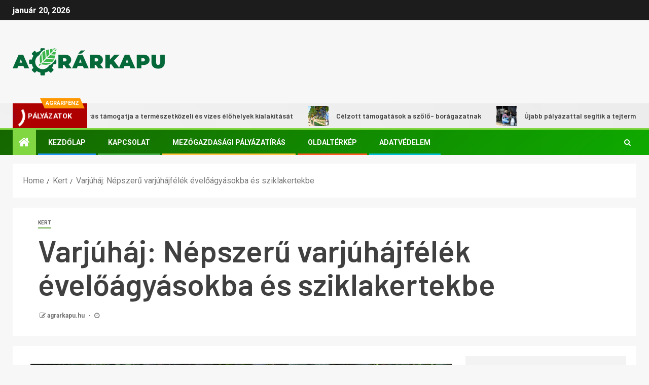

--- FILE ---
content_type: text/html; charset=UTF-8
request_url: http://www.agrarkapu.hu/varjuhaj-nepszeru-varjuhajfelek-eveloagyasokba-es-sziklakertekbe/
body_size: 23591
content:
    <!doctype html>
<html lang="hu" prefix="og: https://ogp.me/ns#">
    <head>
        <meta charset="UTF-8">
        <meta name="viewport" content="width=device-width, initial-scale=1">
        <link rel="profile" href="http://gmpg.org/xfn/11">

        
<!-- Search Engine Optimization by Rank Math - https://rankmath.com/ -->
<title>Varjúháj: Népszerű varjúhájfélék évelőágyásokba és sziklakertekbe - Agrárkapu</title>
<meta name="description" content="A varjúháj szinte minden kertben megtalálható pozsgásnövény, amellett, hogy tetszetős, könnyen tartható sziklakertekben és talajtakaró növényként a kert"/>
<meta name="robots" content="follow, index, max-snippet:-1, max-video-preview:-1, max-image-preview:large"/>
<link rel="canonical" href="https://www.agrarkapu.hu/varjuhaj-nepszeru-varjuhajfelek-eveloagyasokba-es-sziklakertekbe/" />
<meta property="og:locale" content="hu_HU" />
<meta property="og:type" content="article" />
<meta property="og:title" content="Varjúháj: Népszerű varjúhájfélék évelőágyásokba és sziklakertekbe - Agrárkapu" />
<meta property="og:description" content="A varjúháj szinte minden kertben megtalálható pozsgásnövény, amellett, hogy tetszetős, könnyen tartható sziklakertekben és talajtakaró növényként a kert" />
<meta property="og:url" content="https://www.agrarkapu.hu/varjuhaj-nepszeru-varjuhajfelek-eveloagyasokba-es-sziklakertekbe/" />
<meta property="og:site_name" content="Agrárkapu" />
<meta property="article:tag" content="Sedum" />
<meta property="article:tag" content="Sedum morganianum" />
<meta property="article:tag" content="Sedum sieboldii" />
<meta property="article:tag" content="Sedum spectabile ’Herbstfreude’" />
<meta property="article:section" content="Kert" />
<meta property="og:updated_time" content="2022-04-28T09:23:49+02:00" />
<meta property="og:image" content="https://www.agrarkapu.hu/wp-content/uploads/2021/07/a-varjujaj-sedum-1024x768.jpg" />
<meta property="og:image:secure_url" content="https://www.agrarkapu.hu/wp-content/uploads/2021/07/a-varjujaj-sedum-1024x768.jpg" />
<meta property="og:image:width" content="640" />
<meta property="og:image:height" content="480" />
<meta property="og:image:alt" content="varjúháj" />
<meta property="og:image:type" content="image/jpeg" />
<meta property="article:published_time" content="2022-04-16T14:58:09+02:00" />
<meta property="article:modified_time" content="2022-04-28T09:23:49+02:00" />
<meta name="twitter:card" content="summary_large_image" />
<meta name="twitter:title" content="Varjúháj: Népszerű varjúhájfélék évelőágyásokba és sziklakertekbe - Agrárkapu" />
<meta name="twitter:description" content="A varjúháj szinte minden kertben megtalálható pozsgásnövény, amellett, hogy tetszetős, könnyen tartható sziklakertekben és talajtakaró növényként a kert" />
<meta name="twitter:image" content="https://www.agrarkapu.hu/wp-content/uploads/2021/07/a-varjujaj-sedum-1024x768.jpg" />
<meta name="twitter:label1" content="Szerző:" />
<meta name="twitter:data1" content="agrarkapu.hu" />
<meta name="twitter:label2" content="Olvasási idő" />
<meta name="twitter:data2" content="1 perc" />
<script type="application/ld+json" class="rank-math-schema">{"@context":"https://schema.org","@graph":[{"@type":["NewsMediaOrganization","Organization"],"@id":"https://www.agrarkapu.hu/#organization","name":"Agr\u00e1rkapu","url":"http://www.agrarkapu.hu"},{"@type":"WebSite","@id":"https://www.agrarkapu.hu/#website","url":"https://www.agrarkapu.hu","name":"Agr\u00e1rkapu","publisher":{"@id":"https://www.agrarkapu.hu/#organization"},"inLanguage":"hu"},{"@type":"ImageObject","@id":"https://www.agrarkapu.hu/wp-content/uploads/2021/07/a-varjujaj-sedum.jpg","url":"https://www.agrarkapu.hu/wp-content/uploads/2021/07/a-varjujaj-sedum.jpg","width":"2048","height":"1536","caption":"varj\u00fah\u00e1j","inLanguage":"hu"},{"@type":"WebPage","@id":"https://www.agrarkapu.hu/varjuhaj-nepszeru-varjuhajfelek-eveloagyasokba-es-sziklakertekbe/#webpage","url":"https://www.agrarkapu.hu/varjuhaj-nepszeru-varjuhajfelek-eveloagyasokba-es-sziklakertekbe/","name":"Varj\u00fah\u00e1j: N\u00e9pszer\u0171 varj\u00fah\u00e1jf\u00e9l\u00e9k \u00e9vel\u0151\u00e1gy\u00e1sokba \u00e9s sziklakertekbe - Agr\u00e1rkapu","datePublished":"2022-04-16T14:58:09+02:00","dateModified":"2022-04-28T09:23:49+02:00","isPartOf":{"@id":"https://www.agrarkapu.hu/#website"},"primaryImageOfPage":{"@id":"https://www.agrarkapu.hu/wp-content/uploads/2021/07/a-varjujaj-sedum.jpg"},"inLanguage":"hu"},{"@type":"Person","@id":"https://www.agrarkapu.hu/author/admin/","name":"agrarkapu.hu","url":"https://www.agrarkapu.hu/author/admin/","image":{"@type":"ImageObject","@id":"https://secure.gravatar.com/avatar/c30716e726cfe4fe13f7665c00f8f3d8d9ccb39ca52420de52c6a7795ddb7837?s=96&amp;d=mm&amp;r=g","url":"https://secure.gravatar.com/avatar/c30716e726cfe4fe13f7665c00f8f3d8d9ccb39ca52420de52c6a7795ddb7837?s=96&amp;d=mm&amp;r=g","caption":"agrarkapu.hu","inLanguage":"hu"},"sameAs":["http://www.agrarkapu.hu"],"worksFor":{"@id":"https://www.agrarkapu.hu/#organization"}},{"@type":"BlogPosting","headline":"Varj\u00fah\u00e1j: N\u00e9pszer\u0171 varj\u00fah\u00e1jf\u00e9l\u00e9k \u00e9vel\u0151\u00e1gy\u00e1sokba \u00e9s sziklakertekbe - Agr\u00e1rkapu","keywords":"Varj\u00fah\u00e1j","datePublished":"2022-04-16T14:58:09+02:00","dateModified":"2022-04-28T09:23:49+02:00","articleSection":"Kert","author":{"@id":"https://www.agrarkapu.hu/author/admin/","name":"agrarkapu.hu"},"publisher":{"@id":"https://www.agrarkapu.hu/#organization"},"description":"A varj\u00fah\u00e1j szinte minden kertben megtal\u00e1lhat\u00f3 pozsg\u00e1sn\u00f6v\u00e9ny, amellett, hogy tetszet\u0151s, k\u00f6nnyen tarthat\u00f3 sziklakertekben \u00e9s talajtakar\u00f3 n\u00f6v\u00e9nyk\u00e9nt a kert","name":"Varj\u00fah\u00e1j: N\u00e9pszer\u0171 varj\u00fah\u00e1jf\u00e9l\u00e9k \u00e9vel\u0151\u00e1gy\u00e1sokba \u00e9s sziklakertekbe - Agr\u00e1rkapu","@id":"https://www.agrarkapu.hu/varjuhaj-nepszeru-varjuhajfelek-eveloagyasokba-es-sziklakertekbe/#richSnippet","isPartOf":{"@id":"https://www.agrarkapu.hu/varjuhaj-nepszeru-varjuhajfelek-eveloagyasokba-es-sziklakertekbe/#webpage"},"image":{"@id":"https://www.agrarkapu.hu/wp-content/uploads/2021/07/a-varjujaj-sedum.jpg"},"inLanguage":"hu","mainEntityOfPage":{"@id":"https://www.agrarkapu.hu/varjuhaj-nepszeru-varjuhajfelek-eveloagyasokba-es-sziklakertekbe/#webpage"}}]}</script>
<!-- /Rank Math WordPress SEO plugin -->

<link rel='dns-prefetch' href='//maxcdn.bootstrapcdn.com' />
<link rel='dns-prefetch' href='//fonts.googleapis.com' />
<link rel='dns-prefetch' href='//www.googletagmanager.com' />
<link rel="alternate" type="application/rss+xml" title="Agrárkapu &raquo; hírcsatorna" href="https://www.agrarkapu.hu/feed/" />
<link rel="alternate" type="application/rss+xml" title="Agrárkapu &raquo; hozzászólás hírcsatorna" href="https://www.agrarkapu.hu/comments/feed/" />
<link rel="alternate" title="oEmbed (JSON)" type="application/json+oembed" href="https://www.agrarkapu.hu/wp-json/oembed/1.0/embed?url=https%3A%2F%2Fwww.agrarkapu.hu%2Fvarjuhaj-nepszeru-varjuhajfelek-eveloagyasokba-es-sziklakertekbe%2F" />
<link rel="alternate" title="oEmbed (XML)" type="text/xml+oembed" href="https://www.agrarkapu.hu/wp-json/oembed/1.0/embed?url=https%3A%2F%2Fwww.agrarkapu.hu%2Fvarjuhaj-nepszeru-varjuhajfelek-eveloagyasokba-es-sziklakertekbe%2F&#038;format=xml" />
<style id='wp-img-auto-sizes-contain-inline-css' type='text/css'>
img:is([sizes=auto i],[sizes^="auto," i]){contain-intrinsic-size:3000px 1500px}
/*# sourceURL=wp-img-auto-sizes-contain-inline-css */
</style>
<link rel='stylesheet' id='latest-posts-block-fontawesome-front-css' href='https://www.agrarkapu.hu/wp-content/plugins/latest-posts-block-lite/src/assets/fontawesome/css/all.css?ver=1600310022' type='text/css' media='all' />
<link rel='stylesheet' id='latest-posts-block-frontend-block-style-css-css' href='https://www.agrarkapu.hu/wp-content/plugins/latest-posts-block-lite/dist/blocks.style.build.css?ver=6.9' type='text/css' media='all' />
<link rel='stylesheet' id='dashicons-css' href='https://www.agrarkapu.hu/wp-includes/css/dashicons.min.css?ver=6.9' type='text/css' media='all' />
<link rel='stylesheet' id='post-views-counter-frontend-css' href='https://www.agrarkapu.hu/wp-content/plugins/post-views-counter/css/frontend.css?ver=1.7.1' type='text/css' media='all' />
<style id='wp-emoji-styles-inline-css' type='text/css'>

	img.wp-smiley, img.emoji {
		display: inline !important;
		border: none !important;
		box-shadow: none !important;
		height: 1em !important;
		width: 1em !important;
		margin: 0 0.07em !important;
		vertical-align: -0.1em !important;
		background: none !important;
		padding: 0 !important;
	}
/*# sourceURL=wp-emoji-styles-inline-css */
</style>
<style id='wp-block-library-inline-css' type='text/css'>
:root{--wp-block-synced-color:#7a00df;--wp-block-synced-color--rgb:122,0,223;--wp-bound-block-color:var(--wp-block-synced-color);--wp-editor-canvas-background:#ddd;--wp-admin-theme-color:#007cba;--wp-admin-theme-color--rgb:0,124,186;--wp-admin-theme-color-darker-10:#006ba1;--wp-admin-theme-color-darker-10--rgb:0,107,160.5;--wp-admin-theme-color-darker-20:#005a87;--wp-admin-theme-color-darker-20--rgb:0,90,135;--wp-admin-border-width-focus:2px}@media (min-resolution:192dpi){:root{--wp-admin-border-width-focus:1.5px}}.wp-element-button{cursor:pointer}:root .has-very-light-gray-background-color{background-color:#eee}:root .has-very-dark-gray-background-color{background-color:#313131}:root .has-very-light-gray-color{color:#eee}:root .has-very-dark-gray-color{color:#313131}:root .has-vivid-green-cyan-to-vivid-cyan-blue-gradient-background{background:linear-gradient(135deg,#00d084,#0693e3)}:root .has-purple-crush-gradient-background{background:linear-gradient(135deg,#34e2e4,#4721fb 50%,#ab1dfe)}:root .has-hazy-dawn-gradient-background{background:linear-gradient(135deg,#faaca8,#dad0ec)}:root .has-subdued-olive-gradient-background{background:linear-gradient(135deg,#fafae1,#67a671)}:root .has-atomic-cream-gradient-background{background:linear-gradient(135deg,#fdd79a,#004a59)}:root .has-nightshade-gradient-background{background:linear-gradient(135deg,#330968,#31cdcf)}:root .has-midnight-gradient-background{background:linear-gradient(135deg,#020381,#2874fc)}:root{--wp--preset--font-size--normal:16px;--wp--preset--font-size--huge:42px}.has-regular-font-size{font-size:1em}.has-larger-font-size{font-size:2.625em}.has-normal-font-size{font-size:var(--wp--preset--font-size--normal)}.has-huge-font-size{font-size:var(--wp--preset--font-size--huge)}.has-text-align-center{text-align:center}.has-text-align-left{text-align:left}.has-text-align-right{text-align:right}.has-fit-text{white-space:nowrap!important}#end-resizable-editor-section{display:none}.aligncenter{clear:both}.items-justified-left{justify-content:flex-start}.items-justified-center{justify-content:center}.items-justified-right{justify-content:flex-end}.items-justified-space-between{justify-content:space-between}.screen-reader-text{border:0;clip-path:inset(50%);height:1px;margin:-1px;overflow:hidden;padding:0;position:absolute;width:1px;word-wrap:normal!important}.screen-reader-text:focus{background-color:#ddd;clip-path:none;color:#444;display:block;font-size:1em;height:auto;left:5px;line-height:normal;padding:15px 23px 14px;text-decoration:none;top:5px;width:auto;z-index:100000}html :where(.has-border-color){border-style:solid}html :where([style*=border-top-color]){border-top-style:solid}html :where([style*=border-right-color]){border-right-style:solid}html :where([style*=border-bottom-color]){border-bottom-style:solid}html :where([style*=border-left-color]){border-left-style:solid}html :where([style*=border-width]){border-style:solid}html :where([style*=border-top-width]){border-top-style:solid}html :where([style*=border-right-width]){border-right-style:solid}html :where([style*=border-bottom-width]){border-bottom-style:solid}html :where([style*=border-left-width]){border-left-style:solid}html :where(img[class*=wp-image-]){height:auto;max-width:100%}:where(figure){margin:0 0 1em}html :where(.is-position-sticky){--wp-admin--admin-bar--position-offset:var(--wp-admin--admin-bar--height,0px)}@media screen and (max-width:600px){html :where(.is-position-sticky){--wp-admin--admin-bar--position-offset:0px}}

/*# sourceURL=wp-block-library-inline-css */
</style><style id='global-styles-inline-css' type='text/css'>
:root{--wp--preset--aspect-ratio--square: 1;--wp--preset--aspect-ratio--4-3: 4/3;--wp--preset--aspect-ratio--3-4: 3/4;--wp--preset--aspect-ratio--3-2: 3/2;--wp--preset--aspect-ratio--2-3: 2/3;--wp--preset--aspect-ratio--16-9: 16/9;--wp--preset--aspect-ratio--9-16: 9/16;--wp--preset--color--black: #000000;--wp--preset--color--cyan-bluish-gray: #abb8c3;--wp--preset--color--white: #ffffff;--wp--preset--color--pale-pink: #f78da7;--wp--preset--color--vivid-red: #cf2e2e;--wp--preset--color--luminous-vivid-orange: #ff6900;--wp--preset--color--luminous-vivid-amber: #fcb900;--wp--preset--color--light-green-cyan: #7bdcb5;--wp--preset--color--vivid-green-cyan: #00d084;--wp--preset--color--pale-cyan-blue: #8ed1fc;--wp--preset--color--vivid-cyan-blue: #0693e3;--wp--preset--color--vivid-purple: #9b51e0;--wp--preset--gradient--vivid-cyan-blue-to-vivid-purple: linear-gradient(135deg,rgb(6,147,227) 0%,rgb(155,81,224) 100%);--wp--preset--gradient--light-green-cyan-to-vivid-green-cyan: linear-gradient(135deg,rgb(122,220,180) 0%,rgb(0,208,130) 100%);--wp--preset--gradient--luminous-vivid-amber-to-luminous-vivid-orange: linear-gradient(135deg,rgb(252,185,0) 0%,rgb(255,105,0) 100%);--wp--preset--gradient--luminous-vivid-orange-to-vivid-red: linear-gradient(135deg,rgb(255,105,0) 0%,rgb(207,46,46) 100%);--wp--preset--gradient--very-light-gray-to-cyan-bluish-gray: linear-gradient(135deg,rgb(238,238,238) 0%,rgb(169,184,195) 100%);--wp--preset--gradient--cool-to-warm-spectrum: linear-gradient(135deg,rgb(74,234,220) 0%,rgb(151,120,209) 20%,rgb(207,42,186) 40%,rgb(238,44,130) 60%,rgb(251,105,98) 80%,rgb(254,248,76) 100%);--wp--preset--gradient--blush-light-purple: linear-gradient(135deg,rgb(255,206,236) 0%,rgb(152,150,240) 100%);--wp--preset--gradient--blush-bordeaux: linear-gradient(135deg,rgb(254,205,165) 0%,rgb(254,45,45) 50%,rgb(107,0,62) 100%);--wp--preset--gradient--luminous-dusk: linear-gradient(135deg,rgb(255,203,112) 0%,rgb(199,81,192) 50%,rgb(65,88,208) 100%);--wp--preset--gradient--pale-ocean: linear-gradient(135deg,rgb(255,245,203) 0%,rgb(182,227,212) 50%,rgb(51,167,181) 100%);--wp--preset--gradient--electric-grass: linear-gradient(135deg,rgb(202,248,128) 0%,rgb(113,206,126) 100%);--wp--preset--gradient--midnight: linear-gradient(135deg,rgb(2,3,129) 0%,rgb(40,116,252) 100%);--wp--preset--font-size--small: 13px;--wp--preset--font-size--medium: 20px;--wp--preset--font-size--large: 36px;--wp--preset--font-size--x-large: 42px;--wp--preset--spacing--20: 0.44rem;--wp--preset--spacing--30: 0.67rem;--wp--preset--spacing--40: 1rem;--wp--preset--spacing--50: 1.5rem;--wp--preset--spacing--60: 2.25rem;--wp--preset--spacing--70: 3.38rem;--wp--preset--spacing--80: 5.06rem;--wp--preset--shadow--natural: 6px 6px 9px rgba(0, 0, 0, 0.2);--wp--preset--shadow--deep: 12px 12px 50px rgba(0, 0, 0, 0.4);--wp--preset--shadow--sharp: 6px 6px 0px rgba(0, 0, 0, 0.2);--wp--preset--shadow--outlined: 6px 6px 0px -3px rgb(255, 255, 255), 6px 6px rgb(0, 0, 0);--wp--preset--shadow--crisp: 6px 6px 0px rgb(0, 0, 0);}:where(.is-layout-flex){gap: 0.5em;}:where(.is-layout-grid){gap: 0.5em;}body .is-layout-flex{display: flex;}.is-layout-flex{flex-wrap: wrap;align-items: center;}.is-layout-flex > :is(*, div){margin: 0;}body .is-layout-grid{display: grid;}.is-layout-grid > :is(*, div){margin: 0;}:where(.wp-block-columns.is-layout-flex){gap: 2em;}:where(.wp-block-columns.is-layout-grid){gap: 2em;}:where(.wp-block-post-template.is-layout-flex){gap: 1.25em;}:where(.wp-block-post-template.is-layout-grid){gap: 1.25em;}.has-black-color{color: var(--wp--preset--color--black) !important;}.has-cyan-bluish-gray-color{color: var(--wp--preset--color--cyan-bluish-gray) !important;}.has-white-color{color: var(--wp--preset--color--white) !important;}.has-pale-pink-color{color: var(--wp--preset--color--pale-pink) !important;}.has-vivid-red-color{color: var(--wp--preset--color--vivid-red) !important;}.has-luminous-vivid-orange-color{color: var(--wp--preset--color--luminous-vivid-orange) !important;}.has-luminous-vivid-amber-color{color: var(--wp--preset--color--luminous-vivid-amber) !important;}.has-light-green-cyan-color{color: var(--wp--preset--color--light-green-cyan) !important;}.has-vivid-green-cyan-color{color: var(--wp--preset--color--vivid-green-cyan) !important;}.has-pale-cyan-blue-color{color: var(--wp--preset--color--pale-cyan-blue) !important;}.has-vivid-cyan-blue-color{color: var(--wp--preset--color--vivid-cyan-blue) !important;}.has-vivid-purple-color{color: var(--wp--preset--color--vivid-purple) !important;}.has-black-background-color{background-color: var(--wp--preset--color--black) !important;}.has-cyan-bluish-gray-background-color{background-color: var(--wp--preset--color--cyan-bluish-gray) !important;}.has-white-background-color{background-color: var(--wp--preset--color--white) !important;}.has-pale-pink-background-color{background-color: var(--wp--preset--color--pale-pink) !important;}.has-vivid-red-background-color{background-color: var(--wp--preset--color--vivid-red) !important;}.has-luminous-vivid-orange-background-color{background-color: var(--wp--preset--color--luminous-vivid-orange) !important;}.has-luminous-vivid-amber-background-color{background-color: var(--wp--preset--color--luminous-vivid-amber) !important;}.has-light-green-cyan-background-color{background-color: var(--wp--preset--color--light-green-cyan) !important;}.has-vivid-green-cyan-background-color{background-color: var(--wp--preset--color--vivid-green-cyan) !important;}.has-pale-cyan-blue-background-color{background-color: var(--wp--preset--color--pale-cyan-blue) !important;}.has-vivid-cyan-blue-background-color{background-color: var(--wp--preset--color--vivid-cyan-blue) !important;}.has-vivid-purple-background-color{background-color: var(--wp--preset--color--vivid-purple) !important;}.has-black-border-color{border-color: var(--wp--preset--color--black) !important;}.has-cyan-bluish-gray-border-color{border-color: var(--wp--preset--color--cyan-bluish-gray) !important;}.has-white-border-color{border-color: var(--wp--preset--color--white) !important;}.has-pale-pink-border-color{border-color: var(--wp--preset--color--pale-pink) !important;}.has-vivid-red-border-color{border-color: var(--wp--preset--color--vivid-red) !important;}.has-luminous-vivid-orange-border-color{border-color: var(--wp--preset--color--luminous-vivid-orange) !important;}.has-luminous-vivid-amber-border-color{border-color: var(--wp--preset--color--luminous-vivid-amber) !important;}.has-light-green-cyan-border-color{border-color: var(--wp--preset--color--light-green-cyan) !important;}.has-vivid-green-cyan-border-color{border-color: var(--wp--preset--color--vivid-green-cyan) !important;}.has-pale-cyan-blue-border-color{border-color: var(--wp--preset--color--pale-cyan-blue) !important;}.has-vivid-cyan-blue-border-color{border-color: var(--wp--preset--color--vivid-cyan-blue) !important;}.has-vivid-purple-border-color{border-color: var(--wp--preset--color--vivid-purple) !important;}.has-vivid-cyan-blue-to-vivid-purple-gradient-background{background: var(--wp--preset--gradient--vivid-cyan-blue-to-vivid-purple) !important;}.has-light-green-cyan-to-vivid-green-cyan-gradient-background{background: var(--wp--preset--gradient--light-green-cyan-to-vivid-green-cyan) !important;}.has-luminous-vivid-amber-to-luminous-vivid-orange-gradient-background{background: var(--wp--preset--gradient--luminous-vivid-amber-to-luminous-vivid-orange) !important;}.has-luminous-vivid-orange-to-vivid-red-gradient-background{background: var(--wp--preset--gradient--luminous-vivid-orange-to-vivid-red) !important;}.has-very-light-gray-to-cyan-bluish-gray-gradient-background{background: var(--wp--preset--gradient--very-light-gray-to-cyan-bluish-gray) !important;}.has-cool-to-warm-spectrum-gradient-background{background: var(--wp--preset--gradient--cool-to-warm-spectrum) !important;}.has-blush-light-purple-gradient-background{background: var(--wp--preset--gradient--blush-light-purple) !important;}.has-blush-bordeaux-gradient-background{background: var(--wp--preset--gradient--blush-bordeaux) !important;}.has-luminous-dusk-gradient-background{background: var(--wp--preset--gradient--luminous-dusk) !important;}.has-pale-ocean-gradient-background{background: var(--wp--preset--gradient--pale-ocean) !important;}.has-electric-grass-gradient-background{background: var(--wp--preset--gradient--electric-grass) !important;}.has-midnight-gradient-background{background: var(--wp--preset--gradient--midnight) !important;}.has-small-font-size{font-size: var(--wp--preset--font-size--small) !important;}.has-medium-font-size{font-size: var(--wp--preset--font-size--medium) !important;}.has-large-font-size{font-size: var(--wp--preset--font-size--large) !important;}.has-x-large-font-size{font-size: var(--wp--preset--font-size--x-large) !important;}
/*# sourceURL=global-styles-inline-css */
</style>

<style id='classic-theme-styles-inline-css' type='text/css'>
/*! This file is auto-generated */
.wp-block-button__link{color:#fff;background-color:#32373c;border-radius:9999px;box-shadow:none;text-decoration:none;padding:calc(.667em + 2px) calc(1.333em + 2px);font-size:1.125em}.wp-block-file__button{background:#32373c;color:#fff;text-decoration:none}
/*# sourceURL=/wp-includes/css/classic-themes.min.css */
</style>
<link rel='stylesheet' id='contact-form-7-css' href='https://www.agrarkapu.hu/wp-content/plugins/contact-form-7/includes/css/styles.css?ver=6.1.4' type='text/css' media='all' />
<link rel='stylesheet' id='sfwa_cdn_fontawesome-css' href='https://maxcdn.bootstrapcdn.com/font-awesome/4.7.0/css/font-awesome.min.css?ver=2.0.8' type='text/css' media='all' />
<link rel='stylesheet' id='sfwa_style-css' href='https://www.agrarkapu.hu/wp-content/plugins/podamibe-simple-footer-widget-area/assets/css/sfwa.css?ver=2.0.8' type='text/css' media='all' />
<link rel='stylesheet' id='ez-toc-css' href='https://www.agrarkapu.hu/wp-content/plugins/easy-table-of-contents/assets/css/screen.min.css?ver=2.0.80' type='text/css' media='all' />
<style id='ez-toc-inline-css' type='text/css'>
div#ez-toc-container .ez-toc-title {font-size: 120%;}div#ez-toc-container .ez-toc-title {font-weight: 500;}div#ez-toc-container ul li , div#ez-toc-container ul li a {font-size: 95%;}div#ez-toc-container ul li , div#ez-toc-container ul li a {font-weight: 500;}div#ez-toc-container nav ul ul li {font-size: 90%;}.ez-toc-box-title {font-weight: bold; margin-bottom: 10px; text-align: center; text-transform: uppercase; letter-spacing: 1px; color: #666; padding-bottom: 5px;position:absolute;top:-4%;left:5%;background-color: inherit;transition: top 0.3s ease;}.ez-toc-box-title.toc-closed {top:-25%;}
/*# sourceURL=ez-toc-inline-css */
</style>
<link rel='stylesheet' id='font-awesome-css' href='https://www.agrarkapu.hu/wp-content/themes/newsever-pro/assets/font-awesome/css/font-awesome.min.css?ver=6.9' type='text/css' media='all' />
<link rel='stylesheet' id='bootstrap-css' href='https://www.agrarkapu.hu/wp-content/themes/newsever-pro/assets/bootstrap/css/bootstrap.min.css?ver=6.9' type='text/css' media='all' />
<link rel='stylesheet' id='slick-css-css' href='https://www.agrarkapu.hu/wp-content/themes/newsever-pro/assets/slick/css/slick.min.css?ver=6.9' type='text/css' media='all' />
<link rel='stylesheet' id='sidr-css' href='https://www.agrarkapu.hu/wp-content/themes/newsever-pro/assets/sidr/css/jquery.sidr.dark.css?ver=6.9' type='text/css' media='all' />
<link rel='stylesheet' id='magnific-popup-css' href='https://www.agrarkapu.hu/wp-content/themes/newsever-pro/assets/magnific-popup/magnific-popup.css?ver=6.9' type='text/css' media='all' />
<link rel='stylesheet' id='newsever-google-fonts-css' href='https://fonts.googleapis.com/css?family=Roboto:100,300,400,500,700|Barlow:ital,wght@0,400;0,500;0,600;0,700;0,800;0,900;1,300;1,400;1,500;1,600;1,700;1,800|Barlow%20Semi%20Condensed:ital,wght@0,300;0,400;0,500;0,600;0,700;1,300;1,400;1,500;1,600;1,700&#038;subset=latin,latin-ext' type='text/css' media='all' />
<link rel='stylesheet' id='newsever-style-css' href='https://www.agrarkapu.hu/wp-content/themes/newsever-pro/style.css?ver=6.9' type='text/css' media='all' />
<style id='newsever-style-inline-css' type='text/css'>


                body a,
        body a:visited{
        color: #404040        }
    
                body.aft-default-mode .site-footer .aft-widget-background-dim .header-after1 span,
        body.aft-default-mode .site-footer .aft-widget-background-dim .widget-title span,
        body.aft-default-mode .site-footer .aft-widget-background-dim .color-pad .read-title h4 a,
        body.aft-default-mode .site-footer .aft-widget-background-dim .color-pad .entry-meta span a,
        body.aft-default-mode .site-footer .aft-widget-background-dim .color-pad .entry-meta span,
        body.aft-default-mode .site-footer .aft-widget-background-dim .color-pad,
        body.aft-default-mode blockquote:before,
        body.aft-default-mode .newsever-pagination .nav-links .page-numbers,
        body.aft-default-mode.single-post .entry-content-wrap.read-single .post-meta-detail .min-read,
        body.aft-default-mode .main-navigation ul.children li a,
        body.aft-default-mode .main-navigation ul .sub-menu li a,
        body.aft-default-mode .read-details .entry-meta span a,
        body.aft-default-mode .read-details .entry-meta span,
        body.aft-default-mode h4.af-author-display-name,
        body.aft-default-mode #wp-calendar caption,
        body.aft-default-mode.single-post .post-meta-share-wrapper .post-meta-detail .min-read,
        body.aft-default-mode ul.trail-items li a,
        body.aft-default-mode {
        color: #4a4a4a;
        }


    
                body.aft-dark-mode input[type="submit"],
        body .aft-home-icon a,
        body .entry-header-details .af-post-format i:after,
        body.aft-default-mode .newsever-pagination .nav-links .page-numbers.current,
        body #scroll-up,
        body  input[type="reset"],
        body  input[type="submit"],
        body  input[type="button"],
        body .inner-suscribe input[type=submit],
        body  .widget-title .header-after::before,
        body.aft-default-mode .inner-suscribe input[type=submit],
        body  .af-trending-news-part .trending-post-items,
        body  .trending-posts-vertical .trending-post-items,
        body .newsever_tabbed_posts_widget .nav-tabs > li.active > a:hover,
        body .newsever_tabbed_posts_widget .nav-tabs > li.active > a,
        body  .aft-main-banner-section .aft-trending-latest-popular .nav-tabs>li.active,
        body .header-style1 .header-right-part > div.custom-menu-link > a,
        body .aft-popular-taxonomies-lists ul li a span.tag-count,
        body .aft-widget-background-secondary-background.widget:not(.solid-border):not(.dashed-border) .widget-block,
        body .aft-home-icon {
        background-color: #81d742;
        }

        body.aft-default-mode .author-links a,
        body.aft-default-mode .entry-content > ul a,
        body.aft-default-mode .entry-content > ol a,
        body.aft-default-mode .entry-content > p a,
        body.aft-default-mode .entry-content > [class*="wp-block-"] a:not(.has-text-color),
        body.aft-default-mode  .sticky .read-title h4 a:before {
        color: #81d742;
        }

        body .spinnerhalf::after{
        border-top-color:  #81d742;
        border-left-color: #81d742;
        }

        body .post-excerpt {
        border-left-color: #81d742;
        }

        body .widget-title .header-after::before,
        body .newsever_tabbed_posts_widget .nav-tabs > li.active > a:hover,
        body .newsever_tabbed_posts_widget .nav-tabs > li.active > a,
        body.aft-dark-mode .read-img .min-read-post-comment:after,
        body.aft-default-mode .read-img .min-read-post-comment:after{
        border-top-color: #81d742;
        }

        body .af-fancy-spinner .af-ring:nth-child(1){
        border-right-color: #81d742;
        }


        body .aft-widget-background-secondary-background.widget.dashed-border .widget-block,
        body .aft-widget-background-secondary-background.widget.solid-border .widget-block,
        .af-banner-slider-thumbnail.vertical .slick-current .read-single,
        body.aft-default-mode .newsever-pagination .nav-links .page-numbers,
        body .af-sp-wave:after,
        body .bottom-bar{
        border-color: #81d742;
        }
        body.rtl .af-banner-slider-thumbnail.vertical .slick-current .read-single {
        border-color: #81d742 !important;
        }


    
                body .banner-carousel-slider .read-single .read-details .entry-meta span a,
        body .banner-carousel-slider .read-single .read-details .entry-meta span,
        body .banner-carousel-slider .read-single .read-details .read-title h4 a,
        body .banner-carousel-slider .read-single .read-details,
        body.single-post:not(.aft-single-full-header) .entry-header span.min-read-post-format .af-post-format i,
        body.aft-default-mode .newsever-pagination .nav-links .page-numbers.current,
        body.aft-light-mode .aft-widget-background-secondary-background.newsever_tabbed_posts_widget:not(.solid-border):not(.dashed-border) .nav-tabs > li.active > a:hover,
        body.aft-light-mode .aft-widget-background-secondary-background.newsever_tabbed_posts_widget:not(.solid-border):not(.dashed-border) .nav-tabs > li > a,
        body.aft-default-mode .aft-widget-background-secondary-background.widget:not(.solid-border):not(.dashed-border) h4.af-author-display-name,
        body.aft-light-mode .aft-widget-background-secondary-background.widget:not(.solid-border):not(.dashed-border) h4.af-author-display-name,
        body .aft-widget-background-secondary-background:not(.solid-border):not(.dashed-border) .trending-posts-vertical .trending-no,
        body .aft-widget-background-secondary-background.widget:not(.solid-border):not(.dashed-border),
        body .aft-widget-background-secondary-background.widget:not(.solid-border):not(.dashed-border) .entry-meta span,
        body .aft-widget-background-secondary-background.widget:not(.solid-border):not(.dashed-border) .entry-meta span a,
        body .aft-widget-background-secondary-background:not(.solid-border):not(.dashed-border) .read-title h4 a,
        body .aft-widget-background-secondary-background.widget:not(.solid-border):not(.dashed-border) .widget-block,
        body .aft-popular-taxonomies-lists ul li a span.tag-count,
        body .header-style1 .header-right-part > div.custom-menu-link > a,
        body .trending-posts-vertical .trending-post-items,
        body .af-trending-news-part .trending-post-items,
        body .trending-posts-vertical .trending-no,
        body .widget-title .header-after::before,
        body .newsever_tabbed_posts_widget .nav-tabs > li.active > a:hover,
        body .newsever_tabbed_posts_widget .nav-tabs > li.active > a,
        body.aft-default-mode .newsever-pagination .nav-links .page-numbers.current,
        body #scroll-up,
        body input[type="reset"],
        body input[type="submit"],
        body input[type="button"],
        body .inner-suscribe input[type=submit],
        body.aft-default-mode .aft-main-banner-section .aft-trending-latest-popular .nav-tabs>li.active,
        body .aft-home-icon a,
        body .aft-home-icon a:visited
        {
        color: #ffffff;
        }

        body.aft-light-mode .aft-widget-background-secondary-background.widget:not(.solid-border):not(.dashed-border) .widget-block a.newsever-categories,
        body.aft-dark-mode .aft-widget-background-secondary-background.widget:not(.solid-border):not(.dashed-border) .widget-block a.newsever-categories,
        body.aft-default-mode .aft-widget-background-secondary-background.widget:not(.solid-border):not(.dashed-border) .widget-block a.newsever-categories {
        border-color: #ffffff;
        }

        body.aft-light-mode .site-footer .aft-widget-background-secondary-background:not(.solid-border):not(.dashed-border) .read-details:not(.af-category-inside-img) a.newsever-categories ,
        body.aft-dark-mode .site-footer .aft-widget-background-secondary-background:not(.solid-border):not(.dashed-border) .read-details:not(.af-category-inside-img) a.newsever-categories ,
        body.aft-default-mode .site-footer .aft-widget-background-secondary-background:not(.solid-border):not(.dashed-border) .read-details:not(.af-category-inside-img) a.newsever-categories ,
        body.aft-light-mode .aft-widget-background-secondary-background:not(.solid-border):not(.dashed-border) .read-details:not(.af-category-inside-img) a.newsever-categories ,
        body.aft-dark-mode .aft-widget-background-secondary-background:not(.solid-border):not(.dashed-border) .read-details:not(.af-category-inside-img) a.newsever-categories ,
        body.aft-default-mode .aft-widget-background-secondary-background:not(.solid-border):not(.dashed-border) .read-details:not(.af-category-inside-img) a.newsever-categories {
        color: #ffffff ;
        }

    
        
        body.aft-default-mode .color-pad .read-title h4 a,
        <!-- body.aft-light-mode .color-pad .read-title h4 a, -->
        body.aft-default-mode #sidr .widget > ul > li a,
        body.aft-default-mode .sidebar-area .widget > ul > li a
        {
        color: #1c1c1c;
        }
    

                body.aft-default-mode .af-container-block-wrapper{
        background-color: #ffffff;
        }
    
        
        body.aft-default-mode .banner-exclusive-posts-wrapper,
        body.aft-default-mode .aft-main-banner-section,
        body.aft-default-mode #tertiary

        {

        background: #202020;
        background-image: -moz-linear-gradient(45deg, #202020, #404040);
        background-image: -o-linear-gradient(45deg, #202020, #404040);
        background-image: -webkit-linear-gradient(45deg, #202020, #404040);
        background-image: linear-gradient(45deg, #202020, #404040);

        }
    
        

        body.aft-default-mode .main-banner-widget-wrapper .read-details .entry-meta span a,
        body.aft-default-mode .main-banner-widget-wrapper .read-details .entry-meta span,

        body.aft-default-mode .main-banner-widget-wrapper .entry-meta a,
        body.aft-default-mode .main-banner-widget-wrapper .entry-meta a:visited,
        body.aft-default-mode .main-banner-widget-wrapper .read-title h4 a,
        body.aft-default-mode .main-banner-widget-wrapper .color-pad .read-title h4 a,
        body.aft-default-mode .main-banner-widget-wrapper .read-details .entry-meta span,


        body.aft-default-mode .exclusive-posts .marquee a,
        body.aft-default-mode .af-trending-news-part .entry-meta span,
        body.aft-default-mode .af-trending-news-part .entry-meta span a,
        body.aft-default-mode .af-trending-news-part .read-title h4 a,
        body.aft-default-mode .banner-carousel-slider .read-single .read-details .read-title h4 a,
        body.aft-default-mode .banner-carousel-slider .read-single .read-details,
        body.aft-default-mode .banner-carousel-slider .read-single .read-details .read-categories:not(.af-category-inside-img) .entry-meta span a,
        body.aft-default-mode .banner-carousel-slider .read-single .read-details .read-categories:not(.af-category-inside-img) .entry-meta span,
        body.aft-default-mode .aft-main-banner-wrapper .read-single.color-pad .cat-links li a,
        body.aft-default-mode .main-banner-widget-wrapper .cat-links li a,
        body.aft-default-mode #tertiary .read-categories:not(.af-category-inside-img) .cat-links li a,

        body.aft-default-mode .banner-carousel-slider.title-under-image .read-single .read-title h4 a,
        body.aft-default-mode .aft-main-banner-section .widget-title,
        body.aft-default-mode .aft-main-banner-section  .header-after1,

        body.aft-default-mode #tertiary .aft-widget-background-secondary-background.solid-border.newsever_tabbed_posts_widget .nav-tabs > li.active > a:hover,
        body.aft-default-mode #tertiary .aft-widget-background-secondary-background.solid-border.newsever_tabbed_posts_widget .nav-tabs > li > a,
        body.aft-default-mode #tertiary .aft-widget-background-secondary-background.solid-border .trending-posts-vertical .trending-no,
        body.aft-default-mode #tertiary .widget-area.color-pad .aft-widget-background-secondary-background.solid-border.widget,
        body.aft-default-mode #tertiary .widget-area.color-pad .aft-widget-background-secondary-background.solid-border.widget .entry-meta span,
        body.aft-default-mode #tertiary .widget-area.color-pad .aft-widget-background-secondary-background.solid-border.widget .entry-meta span a,
        body.aft-default-mode #tertiary .aft-widget-background-secondary-background.solid-border .read-title h4 a,
        body.aft-default-mode #tertiary .aft-widget-background-secondary-background.solid-border h4.af-author-display-name,


        body.aft-default-mode #tertiary .aft-widget-background-secondary-background.dashed-border.newsever_tabbed_posts_widget .nav-tabs > li.active > a:hover,
        body.aft-default-mode #tertiary .aft-widget-background-secondary-background.dashed-border.newsever_tabbed_posts_widget .nav-tabs > li > a,
        body.aft-default-mode #tertiary .aft-widget-background-secondary-background.dashed-border .trending-posts-vertical .trending-no,
        body.aft-default-mode #tertiary .widget-area.color-pad .aft-widget-background-secondary-background.dashed-border.widget,
        body.aft-default-mode #tertiary .widget-area.color-pad .aft-widget-background-secondary-background.dashed-border.widget .entry-meta span,
        body.aft-default-mode #tertiary .widget-area.color-pad .aft-widget-background-secondary-background.dashed-border.widget .entry-meta span a,
        body.aft-default-mode #tertiary .aft-widget-background-secondary-background.dashed-border .read-title h4 a,
        body.aft-default-mode #tertiary .aft-widget-background-secondary-background.dashed-border h4.af-author-display-name,

        body.aft-default-mode #tertiary .aft-widget-background-dark.solid-border.newsever_tabbed_posts_widget .nav-tabs > li.active > a:hover,
        body.aft-default-mode #tertiary .aft-widget-background-dark.solid-border.newsever_tabbed_posts_widget .nav-tabs > li > a,
        body.aft-default-mode #tertiary .aft-widget-background-dark.solid-border .trending-posts-vertical .trending-no,
        body.aft-default-mode #tertiary .widget-area.color-pad .aft-widget-background-dark.solid-border.widget,
        body.aft-default-mode #tertiary .widget-area.color-pad .aft-widget-background-dark.solid-border.widget .entry-meta span,
        body.aft-default-mode #tertiary .widget-area.color-pad .aft-widget-background-dark.solid-border.widget .entry-meta span a,
        body.aft-default-mode #tertiary .aft-widget-background-dark.solid-border .read-title h4 a,
        body.aft-default-mode #tertiary .aft-widget-background-dark.solid-border h4.af-author-display-name,

        body.aft-default-mode .banner-carousel-slider .read-single .read-details .entry-meta span a,
        body.aft-default-mode .banner-carousel-slider .read-single .read-details .entry-meta span,
        body.aft-default-mode .banner-carousel-slider .read-single .read-details .read-title h4 a,
        body.aft-default-mode .banner-carousel-slider .read-single .read-details,


        body.aft-default-mode #tertiary .aft-widget-background-dark.dashed-border.newsever_tabbed_posts_widget .nav-tabs > li.active > a:hover,
        body.aft-default-mode #tertiary .aft-widget-background-dark.dashed-border.newsever_tabbed_posts_widget .nav-tabs > li > a,
        body.aft-default-mode #tertiary .aft-widget-background-dark.dashed-border .trending-posts-vertical .trending-no,
        body.aft-default-mode #tertiary .widget-area.color-pad .aft-widget-background-dark.dashed-border.widget,
        body.aft-default-mode #tertiary .widget-area.color-pad .aft-widget-background-dark.dashed-border.widget .entry-meta span,
        body.aft-default-mode #tertiary .widget-area.color-pad .aft-widget-background-dark.dashed-border.widget .entry-meta span a,
        body.aft-default-mode #tertiary .aft-widget-background-dark.dashed-border .read-title h4 a,
        body.aft-default-mode #tertiary .aft-widget-background-dark.dashed-border h4.af-author-display-name,


        body.aft-default-mode #tertiary .aft-widget-background-dim.newsever_tabbed_posts_widget .nav-tabs > li.active > a:hover,
        body.aft-default-mode #tertiary .aft-widget-background-dim.newsever_tabbed_posts_widget .nav-tabs > li > a,
        body.aft-default-mode #tertiary .aft-widget-background-dim .trending-posts-vertical .trending-no,
        body.aft-default-mode #tertiary .widget-area.color-pad .aft-widget-background-dim.widget,
        body.aft-default-mode #tertiary .widget-area.color-pad .aft-widget-background-dim.widget .entry-meta span,
        body.aft-default-mode #tertiary .widget-area.color-pad .aft-widget-background-dim.widget .entry-meta span a,
        body.aft-default-mode #tertiary .aft-widget-background-dim .read-title h4 a,

        body.aft-default-mode #tertiary .aft-widget-background-default.newsever_tabbed_posts_widget .nav-tabs > li.active > a:hover,
        body.aft-default-mode #tertiary .aft-widget-background-default.newsever_tabbed_posts_widget .nav-tabs > li > a,
        body.aft-default-mode #tertiary .aft-widget-background-default .trending-posts-vertical .trending-no,
        body.aft-default-mode #tertiary .widget-area.color-pad .aft-widget-background-default.widget,
        body.aft-default-mode #tertiary .widget-area.color-pad .aft-widget-background-default.widget .entry-meta span,
        body.aft-default-mode #tertiary .widget-area.color-pad .aft-widget-background-default.widget .entry-meta span a,
        body.aft-default-mode #tertiary .aft-widget-background-dim h4.af-author-display-name,
        body.aft-default-mode #tertiary .aft-widget-background-default h4.af-author-display-name,
        body.aft-default-mode #tertiary .aft-widget-background-default .color-pad .read-title h4 a,
        body.aft-default-mode #tertiary .widget-title,
        body.aft-default-mode #tertiary .header-after1{
        color: #ffffff;
        }

        body.aft-default-mode #tertiary .widget-title span:after,
        body.aft-default-mode #tertiary .header-after1 span:after {
        background-color: #ffffff;
        }

    
                body.aft-default-mode .header-style1:not(.header-layout-centered) .top-header {
        background-color: #1c1c1c;
        }
    
                body.aft-default-mode .header-style1:not(.header-layout-centered) .top-header .date-bar-left{
        color: #ffffff;
        }
        body.aft-default-mode .header-style1:not(.header-layout-centered) .top-header .offcanvas-menu span{
        background-color: #ffffff;
        }
        body.aft-default-mode .header-style1:not(.header-layout-centered) .top-header .offcanvas:hover .offcanvas-menu span.mbtn-bot,
        body.aft-default-mode .header-style1:not(.header-layout-centered) .top-header .offcanvas:hover .offcanvas-menu span.mbtn-top,
        body.aft-default-mode .header-style1:not(.header-layout-centered) .top-header .offcanvas-menu span.mbtn-top ,
        body.aft-default-mode .header-style1:not(.header-layout-centered) .top-header .offcanvas-menu span.mbtn-bot{
        border-color: #ffffff;
        }
    
                body .main-navigation ul li a,
        body a.search-icon:visited,
        body a.search-icon:hover,
        body a.search-icon:focus,
        body a.search-icon:active,
        body a.search-icon{
        color: #ffffff;
        }
        body .ham:before,
        body .ham:after,
        body .ham{
        background-color: #ffffff;
        }


    
                body .bottom-bar {

        background: #cc0000;
        background-image: -moz-linear-gradient(140deg, #166600, #0eaa00);
        background-image: -o-linear-gradient(140deg, #166600, #0eaa00);
        background-image: -webkit-linear-gradient(140deg, #166600, #0eaa00);
        background-image: linear-gradient(140deg, #166600, #0eaa00);

        }
    

                body.aft-dark-mode .main-navigation .menu-description ,
        body.aft-light-mode .main-navigation .menu-description ,
        body.aft-default-mode .main-navigation .menu-description {
        background-color: #202020;
        }
        body.aft-dark-mode .main-navigation .menu-description:after,
        body.aft-light-mode .main-navigation .menu-description:after,
        body.aft-default-mode .main-navigation .menu-description:after{
        border-top-color: #202020;
        }
    
                body.aft-dark-mode .main-navigation .menu-description ,
        body.aft-light-mode .main-navigation .menu-description ,
        body.aft-default-mode .main-navigation .menu-description {
        color: #ffffff;

        }

    

                body.aft-default-mode .page-title,
        body.aft-default-mode h1.entry-title,
        body.aft-default-mode .widget-title, body.aft-default-mode  .header-after1 {
        color: #1c1c1c;
        }

        body.aft-default-mode .widget-title span:after,
        body.aft-default-mode .header-after1 span:after{
        background-color: #1c1c1c;
        }
    

                body.single-post.aft-single-full-header .read-details .post-meta-detail .min-read,
        body.aft-default-mode.single-post.aft-single-full-header .entry-header .read-details, body.aft-default-mode.single-post.aft-single-full-header .entry-header .entry-meta span a, body.aft-default-mode.single-post.aft-single-full-header .entry-header .entry-meta span, body.aft-default-mode.single-post.aft-single-full-header .entry-header .read-details .entry-title,
        body.aft-default-mode.single-post.aft-single-full-header .entry-header .cat-links li a, body.aft-default-mode.single-post.aft-single-full-header .entry-header .entry-meta span a, body.aft-default-mode.single-post.aft-single-full-header .entry-header .entry-meta span, body.aft-default-mode.single-post.aft-single-full-header .entry-header .read-details .entry-title,
        body.aft-default-mode .site-footer .color-pad .big-grid .read-title h4 a ,

        body.aft-default-mode .big-grid .read-details .entry-meta span,
        body.aft-default-mode .sidebar-area .widget-area.color-pad .big-grid .read-details .entry-meta span,

        body.aft-default-mode .aft-widget-background-dim .big-grid .read-details .entry-meta span ,
        body.aft-default-mode .aft-widget-background-dark .big-grid .read-details .entry-meta span ,
        body.aft-default-mode .aft-widget-background-default .big-grid .read-details .entry-meta span ,
        body.aft-default-mode .aft-widget-background-secondary-background .big-grid .read-details .entry-meta span ,

        body.aft-dark-mode .sidebar-area .widget-area.color-pad .aft-widget-background-secondary-background.widget .big-grid .entry-meta span,
        body.aft-dark-mode .sidebar-area .widget-area.color-pad .aft-widget-background-secondary-background.widget .big-grid .entry-meta span a,

        body.aft-dark-mode .sidebar-area .widget-area.color-pad .aft-widget-background-dark.widget .big-grid .entry-meta span,
        body.aft-dark-mode .sidebar-area .widget-area.color-pad .aft-widget-background-dark.widget .big-grid .entry-meta span a,
        body .banner-carousel-slider.title-over-image .read-single .read-details .entry-meta span a,
        body .banner-carousel-slider.title-over-image .read-single .read-details .entry-meta span,
        body .banner-carousel-slider.title-over-image .read-single .read-details .read-title h4 a,
        body .banner-carousel-slider.title-over-image .read-single .read-details,

        body.aft-default-mode .big-grid .read-details .entry-meta span a,
        body.aft-default-mode .sidebar-area .widget-area.color-pad .big-grid .read-details .entry-meta span a,

        body.aft-default-mode .aft-widget-background-dim .big-grid .read-details .entry-meta span a,
        body.aft-default-mode .aft-widget-background-dark .big-grid .read-details .entry-meta span a,
        body.aft-default-mode .aft-widget-background-default .big-grid .read-details .entry-meta span a,
        body.aft-default-mode .aft-widget-background-secondary-background .big-grid .read-details .entry-meta span a,
        body.aft-default-mode #tertiary .read-categories.af-category-inside-img .entry-meta span,

        body.aft-default-mode .aft-widget-background-dim .big-grid .read-title h4 a,
        body.aft-default-mode .aft-widget-background-dark .big-grid .read-title h4 a,
        body.aft-default-mode .aft-widget-background-default .big-grid .read-title h4 a,
        body.aft-default-mode .aft-widget-background-secondary-background .big-grid .read-title h4 a,
        body.aft-default-mode .banner-carousel-slider.title-over-image .read-single .read-details .read-title h4 a,
        body.aft-default-mode #tertiary .aft-widget-background-default .read-title h4 a,
        body.aft-default-mode .big-grid .read-title h4 a {
        color: #ffffff;
        }
    
                body.aft-default-mode.single-post.aft-single-full-header .entry-header span.min-read-post-format .af-post-format i,
        body.aft-default-mode .min-read-post-format .min-read,
        body.aft-default-mode .slide-icon.slide-next.af-slider-btn:after,
        body.aft-default-mode .slide-icon.slide-prev.af-slider-btn:after,
        body.aft-default-mode .af-post-format i
        {
        color: #202020;
        }
        body.aft-default-mode.single-post.aft-single-full-header .entry-header span.min-read-post-format .af-post-format i:after,

        body.aft-default-mode .af-post-format i:after{
        border-color: #202020;
        }
    
                body.aft-default-mode blockquote:before,
        body.aft-default-mode .alignfull:not(.wp-block-cover),
        body.aft-default-mode .alignwide,
        body.aft-default-mode .sidr{
        background-color: #ffffff;
        }
    

                body.aft-default-mode .mailchimp-block .block-title{
        color: #ffffff;
        }
    
                body.aft-default-mode .mailchimp-block{
        background-color: #404040;
        }
    
                body.aft-default-mode footer.site-footer{
        background-color: #1f2125;
        }
    
                body.aft-default-mode .site-footer h4.af-author-display-name,
        body.aft-default-mode .site-footer .newsever_tabbed_posts_widget .nav-tabs > li > a,
        body.aft-default-mode .site-footer .color-pad .entry-meta span a,
        body.aft-default-mode .site-footer .color-pad .entry-meta span,
        body.aft-default-mode .site-footer .color-pad .read-title h4 a,
        body.aft-default-mode .site-footer #wp-calendar caption,
        body.aft-default-mode .site-footer .header-after1 span,
        body.aft-default-mode .site-footer .widget-title span,
        body.aft-default-mode .site-footer .widget ul li,
        body.aft-default-mode .site-footer .color-pad ,
        body.aft-default-mode .site-footer .primary-footer a:not(.newsever-categories),
        body.aft-default-mode .site-footer .footer-navigation .menu li a,
        body.aft-default-mode .site-footer ,
        body.aft-default-mode footer.site-footer{
        color: #ffffff;
        }

        body.aft-default-mode .site-footer .widget-title span:after,
        body.aft-default-mode .site-footer .header-after1 span:after {
        background-color: #ffffff;
        }
    
                body.aft-default-mode .site-info{
        background-color: #000000;
        }
    
                body.aft-default-mode .site-info .color-pad a,
        body.aft-default-mode .site-info .color-pad{
        color: #ffffff;
        }
    
                .af-category-inside-img a.newsever-categories.category-color-1 {
        background-color: #308900;
        color:#fff;
        }
        a.newsever-categories.category-color-1{
        border-color: #308900;
        }
        .widget-title .category-color-1.header-after::before {
        background-color: #308900;
        }
                    .af-category-inside-img a.newsever-categories.category-color-2 {
        background-color: #CC0010 ;
        color:#fff;
        }
        a.newsever-categories.category-color-2{
        border-color: #CC0010 ;
        }
        .widget-title .category-color-2.header-after::before {
        background-color: #CC0010 ;
        }
                    .af-category-inside-img a.newsever-categories.category-color-3 {
        background-color: #0486db;
        color:#fff;
        }
        a.newsever-categories.category-color-3{
        border-color: #0486db;
        }
        .widget-title .category-color-3.header-after::before {
        background-color: #0486db;
        }
                    .af-category-inside-img a.newsever-categories.category-color-4 {
        background-color: #d327f1;
        color:#fff;
        }
        a.newsever-categories.category-color-4{
        border-color: #d327f1;
        }
        .widget-title .category-color-4.header-after::before {
        background-color: #d327f1;
        }
                    .af-category-inside-img a.newsever-categories.category-color-5 {
        background-color: #9C27D9;
        color:#fff;
        }
        a.newsever-categories.category-color-5{
        border-color: #9C27D9;
        }
        .widget-title .category-color-5.header-after::before {
        background-color: #9C27D9;
        }
                    .af-category-inside-img a.newsever-categories.category-color-6 {
        background-color: #8bc34a;
        color:#fff;
        }
        a.newsever-categories.category-color-6{
        border-color: #8bc34a;
        }
        .widget-title .category-color-6.header-after::before {
        background-color: #8bc34a;
        }
                    .af-category-inside-img a.newsever-categories.category-color-7 {
        background-color: #bd5f07;
        color:#fff;
        }
        a.newsever-categories.category-color-7{
        border-color: #bd5f07;
        }
        .widget-title .category-color-3.header-after::before {
        background-color: #bd5f07;
        }
    
                body,
        button,
        input,
        select,
        optgroup,
        textarea, p,
        .main-navigation ul li a
        {
        font-family: Roboto;
        }
    
                .min-read,
        .nav-tabs>li,
        body .post-excerpt,
        .exclusive-posts .marquee a,
        .sidebar-area .social-widget-menu ul li a .screen-reader-text,
        .site-title, h1, h2, h3, h4, h5, h6 {
        font-family: Barlow;
        }
    
        
        .read-title h4 {
        font-family: Barlow Semi Condensed;
        }

    
        
        .af-double-column.list-style .read-title h4,
        .site-footer .big-grid .read-title h4,
        #tertiary .big-grid .read-title h4,
        #secondary .big-grid .read-title h4,
        #sidr .big-grid .read-title h4
        {
        font-size: 18px;
        }
    
                .read-title h4,
        .small-gird-style .big-grid .read-title h4,
        .archive-grid-post .read-details .read-title h4
        {
        font-size: 22px;
        }
    
                .list-style .read-title h4,

        .archive-masonry-post .read-details .read-title h4,
        .af-double-column.list-style .aft-spotlight-posts-1 .read-title h4,
        .banner-carousel-1 .read-title h4,
        .af-editors-pick .small-gird-style .big-grid .read-title h4,
        .aft-trending-latest-popular .small-gird-style .big-grid .read-title h4{
        font-size: 26px;
        }
    
                .banner-carousel-slider .read-single .read-title h4,
        article.latest-posts-full .read-title h4,
        .newsever_posts_express_list .grid-part .read-title h4,
        .mailchimp-block .block-title,
        article:nth-of-type(4n).archive-image-full-alternate  .archive-grid-post  .read-details .read-title h4,
        .banner-grid-wrapper .primary-grid-item-warpper > .common-grid .grid-item .read-details .read-title h4,
        .big-grid .read-title h4 {
        font-size: 34px;
        }

    
                .related-title,
        div#respond h3#reply-title,
        .widget-title, .header-after1 {
        font-size: 20px;
        }
    
                .banner-carousel-1.banner-single-slider .read-single .read-details .read-title h4,
        body.single-post .entry-title {
        font-size: 60px;
        }

        @media screen and (max-width: 480px) {
        .banner-carousel-1.banner-single-slider .read-single .read-details .read-title h4 {
        font-size: 30px;
        }
        }
    

                body,
        button,
        input,
        select,
        optgroup,
        textarea {
        font-size: 16px;
        }
    

                body .site-title,
        body h1,
        body h2,
        body h3,
        body h4,
        body h5,
        body h6,
        body .main-navigation ul li,
        body .main-navigation .menu-description,
        body .aft-secondary-navigation ul li,
        body .exclusive-posts .exclusive-now > span,
        body .exclusive-posts .marquee a,
        body a.search-icon,
        body .header-style1 .header-right-part > div.popular-tags-dropdown > a,
        body .header-style1 .header-right-part > div.custom-menu-link > a,
        body .header-style1 .header-right-part > div.popular-tags-dropdown > a,
        body .read-title h4 a,
        body .af-banner-slider-thumbnail .af-double-column.list-style .read-title h4,
        body #tertiary .trending-posts-vertical .trending-post-items .trending-no,
        body .af-trending-news-part .trending-post-items,
        body .trending-posts-vertical .trending-post-items,
        body div#respond h3#reply-title,
        body .inner-suscribe input[type=submit],
        body .date-bar-left,
        body .min-read,
        body .cat-links li,
        body .single-post .post-meta-share-wrapper .post-meta-detail,
        body .header-style1 .header-right-part .popular-tag-custom-link > div.custom-menu-link a > span
        {
        font-weight: 600;
        }
    
        
                body,
        .widget-title span,
        .header-after1 span {
        line-height: 1.7;
        }
    
                body .read-title h4 {
        line-height: 1.33;
        }
    
        }
        
/*# sourceURL=newsever-style-inline-css */
</style>
<script type="text/javascript" src="https://www.agrarkapu.hu/wp-includes/js/jquery/jquery.min.js?ver=3.7.1" id="jquery-core-js"></script>
<script type="text/javascript" src="https://www.agrarkapu.hu/wp-includes/js/jquery/jquery-migrate.min.js?ver=3.4.1" id="jquery-migrate-js"></script>
<link rel="https://api.w.org/" href="https://www.agrarkapu.hu/wp-json/" /><link rel="alternate" title="JSON" type="application/json" href="https://www.agrarkapu.hu/wp-json/wp/v2/posts/667" /><link rel="EditURI" type="application/rsd+xml" title="RSD" href="https://www.agrarkapu.hu/xmlrpc.php?rsd" />
<meta name="generator" content="WordPress 6.9" />
<link rel='shortlink' href='https://www.agrarkapu.hu/?p=667' />
<meta name="generator" content="Site Kit by Google 1.170.0" /><script src="https://analytics.ahrefs.com/analytics.js" data-key="wPeHiw4cDhLl0JfJjeaKUQ" async></script>        <style type="text/css">
                        body .header-style1 .top-header.data-bg:before,
            body .header-style1 .main-header.data-bg:before {
                background: rgba(0, 0, 0, 0);
            }

                        .site-title,
            .site-description {
                position: absolute;
                clip: rect(1px, 1px, 1px, 1px);
                display: none;
            }

            
            

        </style>
        <style type="text/css" id="sfwarea-plugins-css"></style><link rel="icon" href="https://www.agrarkapu.hu/wp-content/uploads/2024/12/cropped-Agrarkapu-32x32.png" sizes="32x32" />
<link rel="icon" href="https://www.agrarkapu.hu/wp-content/uploads/2024/12/cropped-Agrarkapu-192x192.png" sizes="192x192" />
<link rel="apple-touch-icon" href="https://www.agrarkapu.hu/wp-content/uploads/2024/12/cropped-Agrarkapu-180x180.png" />
<meta name="msapplication-TileImage" content="https://www.agrarkapu.hu/wp-content/uploads/2024/12/cropped-Agrarkapu-270x270.png" />
    </head>

<body class="wp-singular post-template-default single single-post postid-667 single-format-standard wp-custom-logo wp-embed-responsive wp-theme-newsever-pro aft-light-mode aft-single-within-content-header aft-hide-comment-count-in-list aft-hide-minutes-read-in-list aft-hide-date-author-in-list default-content-layout content-with-single-sidebar align-content-left">

<div id="page" class="site">
    <a class="skip-link screen-reader-text" href="#content">Skip to content</a>



        <header id="masthead" class="header-style1 header-layout-side">

                <div class="top-header">
        <div class="container-wrapper">
            <div class="top-bar-flex">
                <div class="top-bar-left col-66">

                    
                    <div class="date-bar-left">
                                                    <span class="topbar-date">
                                        január 20, 2026                                    </span>

                                                                    </div>
                                            <div class="af-secondary-menu">
                            <div class="container-wrapper">
                                
                            </div>
                        </div>
                                        </div>

                <div class="top-bar-right col-3">
  						<span class="aft-small-social-menu">
  							  						</span>
                </div>
            </div>
        </div>

    </div>
<div class="main-header  "
     data-background="">
    <div class="container-wrapper">
        <div class="af-container-row af-flex-container">

            
            <div class="col-1 float-l pad">
                <div class="logo-brand">
                    <div class="site-branding">
                        <a href="https://www.agrarkapu.hu/" class="custom-logo-link" rel="home"><img width="300" height="54" src="https://www.agrarkapu.hu/wp-content/uploads/2021/07/Agrarkapu_logo-03-300.png" class="custom-logo" alt="Agrárkapu" decoding="async" /></a>                            <p class="site-title font-family-1">
                                <a href="https://www.agrarkapu.hu/"
                                   rel="home">Agrárkapu</a>
                            </p>
                        
                                            </div>
                </div>
            </div>

            
        </div>
    </div>

</div>
<div class="exclusive-news">
                    <div class="banner-exclusive-posts-wrapper clearfix">

                
                <div class="container-wrapper">
                    <div class="exclusive-posts">
                        <div class="exclusive-now primary-color">
                                                            <span class="exclusive-news-title"> 
                                    Agrárpénz                                </span>
                                                        <div class="exclusive-now-txt-animation-wrap">
                                <span class="fancy-spinner">
                                    <div class="ring"></div>
                                    <div class="ring"></div>
                                    <div class="dot"></div>
                                </span>
                                <span class="exclusive-texts-wrapper">
                                                                    <span class="exclusive-news-subtitle af-exclusive-animation">
                                        <span>Pályázatok</span>
                                    </span>
                                                                </span>
                            </div>
                        </div>
                        <div class="exclusive-slides" dir="ltr">
                                                        <div class='marquee aft-flash-slide left' data-speed='80000'
                                 data-gap='0' data-duplicated='true' data-direction="left">
                                                                    <a href="https://www.agrarkapu.hu/uj-felhivas-tamogatja-a-termeszetkozeli-es-vizes-elohelyek-kialakitasat/">
                                        
                                        
                                        <span class="circle-marq">
                                                                                    <img src="https://www.agrarkapu.hu/wp-content/uploads/2025/05/gulipan-vizes-elohely-150x150.jpg"
                                                 alt="Új felhívás támogatja a természetközeli és vizes élőhelyek kialakítását">
                                                                            </span>

                                        Új felhívás támogatja a természetközeli és vizes élőhelyek kialakítását                                    </a>
                                                                    <a href="https://www.agrarkapu.hu/celzott-tamogatasok-a-szolo-boragazatnak/">
                                        
                                        
                                        <span class="circle-marq">
                                                                                    <img src="https://www.agrarkapu.hu/wp-content/uploads/2025/08/szolo-szuret-Depositphotos_7595891_S-150x150.jpg"
                                                 alt="Célzott támogatások a szőlő- borágazatnak">
                                                                            </span>

                                        Célzott támogatások a szőlő- borágazatnak                                    </a>
                                                                    <a href="https://www.agrarkapu.hu/ujabb-palyazattal-segitik-a-tejtermelo-gazdalkodokat/">
                                        
                                        
                                        <span class="circle-marq">
                                                                                    <img src="https://www.agrarkapu.hu/wp-content/uploads/2025/03/szarvasmarha-tehen-fejes-150x150.jpg"
                                                 alt="Újabb pályázattal segítik a tejtermelő gazdálkodókat">
                                                                            </span>

                                        Újabb pályázattal segítik a tejtermelő gazdálkodókat                                    </a>
                                                                    <a href="https://www.agrarkapu.hu/tobb-milliard-forintos-tamogatas-jut-ontozesfejlesztesre-a-kap-uj-ciklusaban/">
                                        
                                        
                                        <span class="circle-marq">
                                                                                    <img src="https://www.agrarkapu.hu/wp-content/uploads/2025/03/ontozes-04-150x150.jpg"
                                                 alt="Több milliárd forintos támogatás jut öntözésfejlesztésre a KAP új ciklusában">
                                                                            </span>

                                        Több milliárd forintos támogatás jut öntözésfejlesztésre a KAP új ciklusában                                    </a>
                                                                    <a href="https://www.agrarkapu.hu/mar-lehet-jelentkezni-a-2026-os-hungarikum-palyazatokra/">
                                        
                                        
                                        <span class="circle-marq">
                                                                                    <img src="https://www.agrarkapu.hu/wp-content/uploads/2025/12/hungarikum-150x150.jpg"
                                                 alt="Már lehet jelentkezni a 2026-os hungarikum pályázatokra">
                                                                            </span>

                                        Már lehet jelentkezni a 2026-os hungarikum pályázatokra                                    </a>
                                                            </div>
                                                        </div>
                    </div>
                </div>
            </div>
            <!-- Excluive line END -->
        </div>

            <div class="header-menu-part">
                <div id="main-navigation-bar" class="bottom-bar">
                    <div class="navigation-section-wrapper">
                        <div class="container-wrapper">
                            <div class="header-middle-part">
                                <div class="navigation-container">
                                    <nav class="main-navigation clearfix">
                                                                                    <span class="aft-home-icon">
                                                                                        <a href="https://www.agrarkapu.hu">
                                            <i class="fa fa-home"
                                               aria-hidden="true"></i>
                                        </a>
                                    </span>
                                                                                <span class="toggle-menu" aria-controls="primary-menu"
                                              aria-expanded="false">
                                                <a href="javascript:void(0)" class="aft-void-menu">
                                        <span class="screen-reader-text">
                                            Primary Menu                                        </span>
                                        <i class="ham"></i>
                                                </a>
                                    </span>
                                        <div class="menu main-menu menu-desktop show-menu-border"><ul id="primary-menu" class="menu"><li id="menu-item-23" class="menu-item menu-item-type-custom menu-item-object-custom menu-item-home menu-item-23"><a href="http://www.agrarkapu.hu/">Kezdőlap</a></li>
<li id="menu-item-25" class="menu-item menu-item-type-post_type menu-item-object-page menu-item-25"><a href="https://www.agrarkapu.hu/kapcsolat/">Kapcsolat</a></li>
<li id="menu-item-5488" class="menu-item menu-item-type-post_type menu-item-object-post menu-item-5488"><a href="https://www.agrarkapu.hu/mezogazdasagi-palyazatiras/">Mezőgazdasági pályázatírás</a></li>
<li id="menu-item-24" class="menu-item menu-item-type-post_type menu-item-object-page menu-item-24"><a href="https://www.agrarkapu.hu/oldalterkep/">Oldaltérkép</a></li>
<li id="menu-item-1185" class="menu-item menu-item-type-post_type menu-item-object-page menu-item-1185"><a href="https://www.agrarkapu.hu/adatkezelesi-tajekoztato/">Adatvédelem</a></li>
</ul></div>                                    </nav>
                                </div>
                            </div>
                            <div class="header-right-part">
                                <div class="af-search-wrap">
                                    <div class="search-overlay">
                                        <a href="#" title="Search" class="search-icon">
                                            <i class="fa fa-search"></i>
                                        </a>
                                        <div class="af-search-form">
                                            <form role="search" method="get" class="search-form" action="https://www.agrarkapu.hu/">
				<label>
					<span class="screen-reader-text">Keresés:</span>
					<input type="search" class="search-field" placeholder="Keresés&hellip;" value="" name="s" />
				</label>
				<input type="submit" class="search-submit" value="Keresés" />
			</form>                                        </div>
                                    </div>
                                </div>
                                <div class="popular-tag-custom-link">
                                    
                                </div>
                            </div>
                        </div>
                    </div>
                </div>
            </div>

        </header>

        <!-- end slider-section -->
        
            <div class="container-wrapper">
            

            <div class="af-breadcrumbs font-family-1 color-pad af-container-block-wrapper">
                <div role="navigation" aria-label="Breadcrumbs" class="breadcrumb-trail breadcrumbs" itemprop="breadcrumb"><ul class="trail-items" itemscope itemtype="http://schema.org/BreadcrumbList"><meta name="numberOfItems" content="3" /><meta name="itemListOrder" content="Ascending" /><li itemprop="itemListElement" itemscope itemtype="http://schema.org/ListItem" class="trail-item trail-begin"><a href="https://www.agrarkapu.hu/" rel="home" itemprop="item"><span itemprop="name">Home</span></a><meta itemprop="position" content="1" /></li><li itemprop="itemListElement" itemscope itemtype="http://schema.org/ListItem" class="trail-item"><a href="https://www.agrarkapu.hu/kert/" itemprop="item"><span itemprop="name">Kert</span></a><meta itemprop="position" content="2" /></li><li itemprop="itemListElement" itemscope itemtype="http://schema.org/ListItem" class="trail-item trail-end"><a href="https://www.agrarkapu.hu/varjuhaj-nepszeru-varjuhajfelek-eveloagyasokba-es-sziklakertekbe/" itemprop="item"><span itemprop="name">Varjúháj: Népszerű varjúhájfélék évelőágyásokba és sziklakertekbe</span></a><meta itemprop="position" content="3" /></li></ul></div>            </div>
        
        
                </div>
    
    
        <header class="entry-header pos-rel ">
            <div class="container-wrapper ">
                <div class="read-details af-container-block-wrapper">

                    


                    
                    <div class="newsever-entry-header-details-wrap float-l col-1">
                            <div class="entry-header-details  af-have-yt-link">
                    <div class="read-categories">
                <ul class="cat-links"><li class="meta-category">
                             <a class="newsever-categories category-color-1" href="https://www.agrarkapu.hu/kert/" alt="View all posts in Kert"> 
                                 Kert
                             </a>
                        </li></ul>
            </div>
        
        <h1 class="entry-title">Varjúháj: Népszerű varjúhájfélék évelőágyásokba és sziklakertekbe</h1>        <div class="post-meta-share-wrapper">
            <div class="post-meta-detail">
                                    <span class="min-read-post-format">
                                                                            </span>
                <span class="entry-meta">
                                        
            <span class="item-metadata posts-author byline">
                    <i class="fa fa-pencil-square-o"></i>
            <a href="https://www.agrarkapu.hu/author/admin/">
                agrarkapu.hu            </a>
        </span>
                                            </span>
                            <span class="item-metadata posts-date">
                <i class="fa fa-clock-o"></i>
                            </span>
                                    </div>
                    </div>
        
    </div>
                        </div>


                </div>

            </div>


            
        </header><!-- .entry-header -->

        <!-- end slider-section -->
            
    <div id="content" class="container-wrapper ">
    <div class="af-container-block-wrapper clearfix">
        <div id="primary" class="content-area ">
            <main id="main" class="site-main ">
                                    <article id="post-667" class="post-667 post type-post status-publish format-standard has-post-thumbnail hentry category-kert tag-sedum tag-sedum-morganianum tag-sedum-sieboldii tag-sedum-spectabile-herbstfreude">

                        
                        
                                <div class="entry-content-wrap read-single">
                                            <div class="read-img pos-rel">
                            <div class="post-thumbnail full-width-image">
                    <img width="1024" height="768" src="https://www.agrarkapu.hu/wp-content/uploads/2021/07/a-varjujaj-sedum-1024x768.jpg" class="attachment-newsever-featured size-newsever-featured wp-post-image" alt="varjúháj" decoding="async" fetchpriority="high" srcset="https://www.agrarkapu.hu/wp-content/uploads/2021/07/a-varjujaj-sedum-1024x768.jpg 1024w, https://www.agrarkapu.hu/wp-content/uploads/2021/07/a-varjujaj-sedum-300x225.jpg 300w, https://www.agrarkapu.hu/wp-content/uploads/2021/07/a-varjujaj-sedum-768x576.jpg 768w, https://www.agrarkapu.hu/wp-content/uploads/2021/07/a-varjujaj-sedum-1536x1152.jpg 1536w, https://www.agrarkapu.hu/wp-content/uploads/2021/07/a-varjujaj-sedum.jpg 2048w" sizes="(max-width: 1024px) 100vw, 1024px" title="Varjúháj: Népszerű varjúhájfélék évelőágyásokba és sziklakertekbe 1">                </div>
            
                    <span class="aft-image-caption-wrap">

                                            </span>

        </div>
                                        

        <div class="entry-content read-details">
            <p style="text-align: justify;">A varjúháj szinte minden kertben megtalálható pozsgásnövény, amellett, hogy tetszetős, könnyen tartható sziklakertekben és talajtakaró növényként a kert napfényes területein. Jól mutat kőedényekben a teraszokon akár különféle összeültetésben.<span id="more-667"></span></p><div id="ez-toc-container" class="ez-toc-v2_0_80 counter-flat ez-toc-counter ez-toc-grey ez-toc-container-direction">
<div class="ez-toc-title-container">
<p class="ez-toc-title" style="cursor:inherit"></p>
<span class="ez-toc-title-toggle"></span></div>
<nav><ul class='ez-toc-list ez-toc-list-level-1 ' ><li class='ez-toc-page-1'><a class="ez-toc-link ez-toc-heading-1" href="#Nepszeru_varjuhajfelek" >Népszerű varjúhájfélék</a></li><li class='ez-toc-page-1'><a class="ez-toc-link ez-toc-heading-2" href="#Csungo_varjuhaj" >Csüngő varjúháj</a></li><li class='ez-toc-page-1'><a class="ez-toc-link ez-toc-heading-3" href="#Oktoberi_varjuhaj" >Októberi varjúháj</a></li><li class='ez-toc-page-1'><a class="ez-toc-link ez-toc-heading-4" href="#Pompas_varjuhaj" >Pompás varjúháj</a></li><li class='ez-toc-page-1'><a class="ez-toc-link ez-toc-heading-5" href="#A_varjuhaj_felek_gondozasa_szaporitasa" >A varjúháj félék gondozása, szaporítása</a></li></ul></nav></div>

<h2 style="text-align: justify;"><span class="ez-toc-section" id="Nepszeru_varjuhajfelek"></span>Népszerű varjúhájfélék<span class="ez-toc-section-end"></span></h2>
<p style="text-align: justify;">A pozsgás növények igen kedveltek a kertekben nemcsak, mint sziklakerti növények, hanem mint talajtakaró növények, a kövirózsa mellett a varjúháj a leggyakoribb. A varjúháj (Sedum)a varjúhájfélék nemzettségébe tartozik, mintegy 500 faja ismert, szinte az egész világon előfordul. Közös jellemzőjük, hogy rendkívül szívósak, az extrém szárazságot is jól viselik. A kertészetekben és faiskolákban legalább harminc változatos külsejű fajta közül választhatunk- magas növésű  és alacsony növésű fajokat egyaránt.</p>
<h3 style="text-align: justify;"><span class="ez-toc-section" id="Csungo_varjuhaj"></span>Csüngő varjúháj<span class="ez-toc-section-end"></span></h3>
<p><img decoding="async" class="aligncenter size-full wp-image-669" src="https://www.agrarkapu.hu/wp-content/uploads/2021/07/avarjuhaj-Sedum-morganianum.jpg" alt="Csüngő varjúháj" width="1600" height="1200" title="Varjúháj: Népszerű varjúhájfélék évelőágyásokba és sziklakertekbe 2" srcset="https://www.agrarkapu.hu/wp-content/uploads/2021/07/avarjuhaj-Sedum-morganianum.jpg 1600w, https://www.agrarkapu.hu/wp-content/uploads/2021/07/avarjuhaj-Sedum-morganianum-300x225.jpg 300w, https://www.agrarkapu.hu/wp-content/uploads/2021/07/avarjuhaj-Sedum-morganianum-1024x768.jpg 1024w, https://www.agrarkapu.hu/wp-content/uploads/2021/07/avarjuhaj-Sedum-morganianum-768x576.jpg 768w, https://www.agrarkapu.hu/wp-content/uploads/2021/07/avarjuhaj-Sedum-morganianum-1536x1152.jpg 1536w" sizes="(max-width: 1600px) 100vw, 1600px" /></p>
<p style="text-align: justify;">A csüngő varjúháj (Sedum morganianum) Mexikóban őshonos, nagyon jól mutat kőedényben teraszra helyezve. Nyáron meleg és védett helyen szépen fejlődik, azonban télre hűvösebb, 5-10 fokos hőmérséklet ideális a számára. Különösen télen kevés öntözést igényel, nyáron is csak mérsékelten, ilyenkor havonta egyszer kaktusztápoldattal is öntözzük meg. Kaktusz ültetőföldbe ültessük. Könnyen szaporítható levélről, és hajtásdugványról.</p>
<h3 style="text-align: justify;"><span class="ez-toc-section" id="Oktoberi_varjuhaj"></span>Októberi varjúháj<span class="ez-toc-section-end"></span></h3>
<p><img decoding="async" class="aligncenter size-full wp-image-670" src="https://www.agrarkapu.hu/wp-content/uploads/2021/07/avarjuhaj-Sedum-sieboldii-min.jpg" alt="októberi varjúháj" width="1024" height="768" title="Varjúháj: Népszerű varjúhájfélék évelőágyásokba és sziklakertekbe 3" srcset="https://www.agrarkapu.hu/wp-content/uploads/2021/07/avarjuhaj-Sedum-sieboldii-min.jpg 1024w, https://www.agrarkapu.hu/wp-content/uploads/2021/07/avarjuhaj-Sedum-sieboldii-min-300x225.jpg 300w, https://www.agrarkapu.hu/wp-content/uploads/2021/07/avarjuhaj-Sedum-sieboldii-min-768x576.jpg 768w" sizes="(max-width: 1024px) 100vw, 1024px" /></p>
<p style="text-align: justify;">Az októberi varjúháj/októberke (Sedum sieboldii) az alacsony termetű fajok közé tartozik, Terülő növekedésű évelő, nemcsak rózsaszín, csillag alakú virágaival, hanem húsos leveleivel is díszít. Elsősorban kőedényekben és sziklakertekben mutatós. Olyan helyet válasszunk, ahol sok napfény éri. Tápanyagban szegény, megfelelő vízelvezetésű talajba is ültetessük. Szaporítható tőosztással és dugványozással.</p>
<h3 style="text-align: justify;"><span class="ez-toc-section" id="Pompas_varjuhaj"></span>Pompás varjúháj<span class="ez-toc-section-end"></span></h3>
<p><img loading="lazy" decoding="async" class="aligncenter size-full wp-image-671" src="https://www.agrarkapu.hu/wp-content/uploads/2021/07/a-varjuhaj-Hylotelephium-spectabile-Brilliant-Brilliant-Stonecrop3-min.jpg" alt="Pompás varjúháj" width="1024" height="768" title="Varjúháj: Népszerű varjúhájfélék évelőágyásokba és sziklakertekbe 4" srcset="https://www.agrarkapu.hu/wp-content/uploads/2021/07/a-varjuhaj-Hylotelephium-spectabile-Brilliant-Brilliant-Stonecrop3-min.jpg 1024w, https://www.agrarkapu.hu/wp-content/uploads/2021/07/a-varjuhaj-Hylotelephium-spectabile-Brilliant-Brilliant-Stonecrop3-min-300x225.jpg 300w, https://www.agrarkapu.hu/wp-content/uploads/2021/07/a-varjuhaj-Hylotelephium-spectabile-Brilliant-Brilliant-Stonecrop3-min-768x576.jpg 768w" sizes="auto, (max-width: 1024px) 100vw, 1024px" /></p>
<p style="text-align: justify;">A pompás varjúháj (Sedum spectabile ’Herbstfreude’) egy magasabb termetű évelő, amely az év túlnyomó részében díszít. Virágait későn hozza nyár vége, ősz eleje környékén. Elvirágzás után a hajtásai elfagynak, majd tavasszal ismét fejlődnek. Igen kedvelt az évelő ágyásokban is, különösen a nagy sötét rózsaszín virágai miatt, de a csipkézett, ezüstszürke árnyalatú levelei is díszítő értékkel rendelkeznek. Napos, világos helyeken jól tartható, ellenáll a szárazságnak és a fagyoknak is. Szaporítható tőosztással és dugványozással.</p>
<h3 style="text-align: justify;"><span class="ez-toc-section" id="A_varjuhaj_felek_gondozasa_szaporitasa"></span>A varjúháj félék gondozása, szaporítása<span class="ez-toc-section-end"></span></h3>
<p style="text-align: justify;">Általában igénytelen szárazság és fagytűrő képességűek, a legtöbbje napos világos helyeket kedvel, viszont félárnyékos területen is megfelelően fejlődnek. Egyes fajták lombhullatók, de örökzöld és félörökzöld fajokkal is találkozhatunk. Gondozása egyszerű, az egyszerű szárakon télen is fennmaradó virágzatát tavasszal &#8211; az új hajtásokra vigyázva óvatosan metsszük le. Szaporítása történhet tőosztással, és levéldugvánnyal, a levelek gyorsan és könnyen gyökereztethetők vízben is.</p>
<p style="text-align: justify;">
                            <div class="post-item-metadata entry-meta">
                    <span class="tags-links">Tags: <a href="https://www.agrarkapu.hu/tag/sedum/" rel="tag">Sedum</a> <a href="https://www.agrarkapu.hu/tag/sedum-morganianum/" rel="tag">Sedum morganianum</a> <a href="https://www.agrarkapu.hu/tag/sedum-sieboldii/" rel="tag">Sedum sieboldii</a> <a href="https://www.agrarkapu.hu/tag/sedum-spectabile-herbstfreude/" rel="tag">Sedum spectabile ’Herbstfreude’</a></span>                </div>
                        
	<nav class="navigation post-navigation" aria-label="Continue Reading">
		<h2 class="screen-reader-text">Continue Reading</h2>
		<div class="nav-links"><div class="nav-previous"><a href="https://www.agrarkapu.hu/mi-az-oka-a-gyep-elszinezodesenek/" rel="prev"><span class="em-post-navigation">Previous</span> Mi az oka a gyep elszíneződésének?</a></div><div class="nav-next"><a href="https://www.agrarkapu.hu/diszcsalan-ude-egynyari-amelynek-nem-a-viraga-a-kulonleges/" rel="next"><span class="em-post-navigation">Next</span> Díszcsalán: Üde egynyári, amelynek nem a virága a különleges</a></div></div>
	</nav>                    </div><!-- .entry-content -->
                                </div>

                        <div class="aft-comment-related-wrap">
                            
                                                    </div>


                    </article>
                
            </main><!-- #main -->
        </div><!-- #primary -->
        



<div id="secondary" class="sidebar-area aft-sticky-sidebar">
    <div class="theiaStickySidebar">
        <aside class="widget-area color-pad">
            <div id="search-2" class="widget newsever-widget widget_search"><form role="search" method="get" class="search-form" action="https://www.agrarkapu.hu/">
				<label>
					<span class="screen-reader-text">Keresés:</span>
					<input type="search" class="search-field" placeholder="Keresés&hellip;" value="" name="s" />
				</label>
				<input type="submit" class="search-submit" value="Keresés" />
			</form></div>
		<div id="recent-posts-2" class="widget newsever-widget widget_recent_entries">
		<h2 class="widget-title widget-title-1"><span class="header-after">Friss</span></h2>
		<ul>
											<li>
					<a href="https://www.agrarkapu.hu/a-homoki-arvalanyhaj-lett-az-ev-vadviraga/">A homoki árvalányhaj lett az év vadvirága</a>
									</li>
											<li>
					<a href="https://www.agrarkapu.hu/atadtak-a-nemzet-gazdasza-cimet-2/">Átadták a Nemzet Gazdásza címet</a>
									</li>
											<li>
					<a href="https://www.agrarkapu.hu/ujabb-vaddisznokban-azonositotta-az-afrikai-sertespestis-virusat-a-nebih/">Újabb vaddisznókban azonosította az afrikai sertéspestis vírusát a Nébih</a>
									</li>
											<li>
					<a href="https://www.agrarkapu.hu/a-furge-gyik-az-ev-hulloje-2026-ban/">A fürge gyík az év hüllője 2026-ban</a>
									</li>
											<li>
					<a href="https://www.agrarkapu.hu/ujabb-segitseget-kapnak-az-ostermelok/">Újabb segítséget kapnak az őstermelők</a>
									</li>
					</ul>

		</div><div id="nav_menu-4" class="widget newsever-widget widget_nav_menu"><h2 class="widget-title widget-title-1"><span class="header-after">Rovatok</span></h2><div class="menu-kiemelt-rovatok-container"><ul id="menu-kiemelt-rovatok" class="menu"><li id="menu-item-3019" class="menu-item menu-item-type-taxonomy menu-item-object-category menu-item-3019"><a href="https://www.agrarkapu.hu/allat/">Állattenyésztés</a></li>
<li id="menu-item-3020" class="menu-item menu-item-type-taxonomy menu-item-object-category menu-item-3020"><a href="https://www.agrarkapu.hu/egeszseges-etelek/">Egészséges ételek</a></li>
<li id="menu-item-3021" class="menu-item menu-item-type-taxonomy menu-item-object-category menu-item-3021"><a href="https://www.agrarkapu.hu/egeszseges-taplalkozas/">Egészséges táplálkozás</a></li>
<li id="menu-item-3022" class="menu-item menu-item-type-taxonomy menu-item-object-category menu-item-3022"><a href="https://www.agrarkapu.hu/elelmiszer/">Élelmiszer</a></li>
<li id="menu-item-3023" class="menu-item menu-item-type-taxonomy menu-item-object-category menu-item-3023"><a href="https://www.agrarkapu.hu/erdo/">Erdő</a></li>
<li id="menu-item-3024" class="menu-item menu-item-type-taxonomy menu-item-object-category menu-item-3024"><a href="https://www.agrarkapu.hu/fold/">Föld</a></li>
<li id="menu-item-3025" class="menu-item menu-item-type-taxonomy menu-item-object-category menu-item-3025"><a href="https://www.agrarkapu.hu/gyogynovenyek/">Fűszer- és Gyógynövények</a></li>
<li id="menu-item-3026" class="menu-item menu-item-type-taxonomy menu-item-object-category menu-item-3026"><a href="https://www.agrarkapu.hu/gepek/">Gépek</a></li>
<li id="menu-item-3068" class="menu-item menu-item-type-taxonomy menu-item-object-category menu-item-3068"><a href="https://www.agrarkapu.hu/gyumolcstermesztes/">Gyümölcstermesztés</a></li>
<li id="menu-item-3027" class="menu-item menu-item-type-taxonomy menu-item-object-category menu-item-3027"><a href="https://www.agrarkapu.hu/hirek/">Hírek</a></li>
<li id="menu-item-3028" class="menu-item menu-item-type-taxonomy menu-item-object-category menu-item-3028"><a href="https://www.agrarkapu.hu/ingatlan/">Ingatlan</a></li>
<li id="menu-item-3029" class="menu-item menu-item-type-taxonomy menu-item-object-category menu-item-3029"><a href="https://www.agrarkapu.hu/kaloriatablazat/">Kalóriatáblázat</a></li>
<li id="menu-item-3030" class="menu-item menu-item-type-taxonomy menu-item-object-category current-post-ancestor current-menu-parent current-post-parent menu-item-3030"><a href="https://www.agrarkapu.hu/kert/">Kert</a></li>
<li id="menu-item-3031" class="menu-item menu-item-type-taxonomy menu-item-object-category menu-item-3031"><a href="https://www.agrarkapu.hu/konyha/">Konyha</a></li>
<li id="menu-item-3032" class="menu-item menu-item-type-taxonomy menu-item-object-category menu-item-3032"><a href="https://www.agrarkapu.hu/magazin/">Magazin</a></li>
<li id="menu-item-3071" class="menu-item menu-item-type-taxonomy menu-item-object-category menu-item-3071"><a href="https://www.agrarkapu.hu/metszes/">Metszés</a></li>
<li id="menu-item-3033" class="menu-item menu-item-type-taxonomy menu-item-object-category menu-item-3033"><a href="https://www.agrarkapu.hu/noveny/">Növénytermesztés</a></li>
<li id="menu-item-3034" class="menu-item menu-item-type-taxonomy menu-item-object-category menu-item-3034"><a href="https://www.agrarkapu.hu/novenyvedelem/">Növényvédelem</a></li>
<li id="menu-item-3035" class="menu-item menu-item-type-taxonomy menu-item-object-category menu-item-3035"><a href="https://www.agrarkapu.hu/palyazatok/">Pályázatok</a></li>
<li id="menu-item-3036" class="menu-item menu-item-type-taxonomy menu-item-object-category menu-item-3036"><a href="https://www.agrarkapu.hu/piac/">Piac</a></li>
<li id="menu-item-3037" class="menu-item menu-item-type-taxonomy menu-item-object-category menu-item-3037"><a href="https://www.agrarkapu.hu/disznovenyek/">Szobanövények</a></li>
<li id="menu-item-3069" class="menu-item menu-item-type-taxonomy menu-item-object-category menu-item-3069"><a href="https://www.agrarkapu.hu/szoleszet-es-boraszat/">Szőlészet és borászat</a></li>
<li id="menu-item-3038" class="menu-item menu-item-type-taxonomy menu-item-object-category menu-item-3038"><a href="https://www.agrarkapu.hu/tajjellegu-etelek/">Tájjellegű ételek</a></li>
<li id="menu-item-3039" class="menu-item menu-item-type-taxonomy menu-item-object-category menu-item-3039"><a href="https://www.agrarkapu.hu/termeny/">Termény</a></li>
<li id="menu-item-3040" class="menu-item menu-item-type-taxonomy menu-item-object-category menu-item-3040"><a href="https://www.agrarkapu.hu/vallalkozas/">Vállalkozás</a></li>
<li id="menu-item-3070" class="menu-item menu-item-type-taxonomy menu-item-object-category menu-item-3070"><a href="https://www.agrarkapu.hu/zoldsegtermesztes/">Zöldségtermesztés</a></li>
</ul></div></div><div id="listcategorypostswidget-2" class="widget newsever-widget widget_listcategorypostswidget"><h2 class="widget-title widget-title-1"><span class="header-after">Kertészet</span></h2><ul class="lcp_catlist" id="lcp_instance_listcategorypostswidget-2"><li><a href="https://www.agrarkapu.hu/kerti-teendok-januarban/">Kerti teendők januárban</a></li><li><a href="https://www.agrarkapu.hu/a-cserszomorce-szaporitasa/">A cserszömörce szaporítása</a></li><li><a href="https://www.agrarkapu.hu/retek-termesztese/">Retek termesztése</a></li><li><a href="https://www.agrarkapu.hu/kerti-teendok-decemberben/">Kerti teendők decemberben</a></li><li><a href="https://www.agrarkapu.hu/a-soska-termesztese/">A sóska termesztése</a></li><li><a href="https://www.agrarkapu.hu/kerti-teendok-novemberben/">Kerti teendők novemberben</a></li><li><a href="https://www.agrarkapu.hu/kerti-teendok-oktoberben-felkeszules-a-telre/">Kerti teendők októberben – felkészülés a télre</a></li><li><a href="https://www.agrarkapu.hu/komposztsoveny-zold-megoldas-holt-anyagbol/">Komposztsövény &#8211; zöld megoldás holt anyagból</a></li><li><a href="https://www.agrarkapu.hu/a-kokeny-felhasznalasa-es-gyogyhatasai/">A kökény felhasználása és gyógyhatásai</a></li><li><a href="https://www.agrarkapu.hu/nyari-vetomagteszt-fokuszban-a-cukkini/">Nyári vetőmagteszt: fókuszban a cukkini</a></li><li><a href="https://www.agrarkapu.hu/oszi-cekla-juliusi-vetessel-igy-csinald-jol/">Őszi cékla júliusi vetéssel: így csináld jól</a></li><li><a href="https://www.agrarkapu.hu/ne-hagyjuk-ki-juliusban-is-vetheto-a-csemegekukorica-friss-termes-szeptemberre/">Ne hagyjuk ki: júliusban is vethető a csemegekukorica – friss termés szeptemberre</a></li><li><a href="https://www.agrarkapu.hu/gyumolcsfak-hogyan-es-mely-fakat-erdemes-metszeni-nyaron/">Gyümölcsfák nyári metszése – mit, mikor és hogyan</a></li><li><a href="https://www.agrarkapu.hu/miert-potyog-a-paradicsom-viraga-okok-es-megoldasok-a-viragelrugas-mogott/">Miért potyog a paradicsom virága? – Okok és megoldások a virágelrúgás mögött</a></li><li><a href="https://www.agrarkapu.hu/mit-vethetunk-juliusban/">Mit vethetünk júliusban?</a></li><li><a href="https://www.agrarkapu.hu/juliusi-kerti-teendok/">Júliusi kerti teendők</a></li><li><a href="https://www.agrarkapu.hu/a-legjobb-talajtakaro-novenyek/">A legjobb talajtakaró növények</a></li><li><a href="https://www.agrarkapu.hu/porcsinkeserufu-mint-a-kopar-talajok-ellenszere/">Porcsinkeserűfű, mint a kopár talajok ellenszere</a></li><li><a href="https://www.agrarkapu.hu/hogyan-vedekezhetunk-a-belviz-ellen/">Hogyan védekezhetünk a belvíz ellen?</a></li><li><a href="https://www.agrarkapu.hu/ovatosan-a-gereblyevel-a-tavaszi-kerteszkedeskor/">Óvatosan a gereblyével a tavaszi kertészkedéskor</a></li><li><a href="https://www.agrarkapu.hu/a-meggyfa-metszese/">A meggyfa metszése</a></li><li><a href="https://www.agrarkapu.hu/a-ribizlibokor-betegsegei-es-kartevoi-felismeres-es-vedekezes/">A ribizlibokor betegségei és kártevői: felismerés és védekezés</a></li><li><a href="https://www.agrarkapu.hu/kivi-lugas-keszitese/">Kivi lugas készítése</a></li><li><a href="https://www.agrarkapu.hu/a-goji-bogyo-termesztese/">A goji bogyó termesztése</a></li><li><a href="https://www.agrarkapu.hu/fekete-berkenye-aronia-ultetese-gondozasa-es-szedese/">Fekete berkenye (Aronia) ültetése, gondozása és szedése</a></li><li><a href="https://www.agrarkapu.hu/a-malnafajtak-bemutatasa/">A málnafajták bemutatása</a></li><li><a href="https://www.agrarkapu.hu/mak-fajtak-felhasznalas-es-termesztes/">Mák fajták: felhasználás és termesztés</a></li><li><a href="https://www.agrarkapu.hu/magnolia-betegsegei/">Magnólia betegségei</a></li><li><a href="https://www.agrarkapu.hu/magnelkuli-csemegeszolo-fajtak/">Magnélküli csemegeszőlő fajták</a></li><li><a href="https://www.agrarkapu.hu/tavasszal-ultetheto-viragok/">Tavasszal ültethető virágok</a></li><li><a href="https://www.agrarkapu.hu/arnyekturo-cserjek/">Árnyéktűrő cserjék</a></li><li><a href="https://www.agrarkapu.hu/a-szilvafa-permetezese/">A szilvafa permetezése</a></li><li><a href="https://www.agrarkapu.hu/a-ribizli-metszese-a-boseges-termes-titka/">A ribizli metszése &#8211; a bőséges termés titka</a></li><li><a href="https://www.agrarkapu.hu/regi-magyar-szolofajtak/">Régi magyar szőlőfajták</a></li><li><a href="https://www.agrarkapu.hu/a-pisztacia-termesztese/">A pisztácia termesztése</a></li><li><a href="https://www.agrarkapu.hu/a-kortefa-betegsegei-felismeres-es-megelozes/">A körtefa betegségei: felismerés és megelőzés</a></li><li><a href="https://www.agrarkapu.hu/kortefa-metszese-szakszeruen-fiatal-es-idos-koraban/">Körtefa metszése szakszerűen fiatal és idős korában</a></li><li><a href="https://www.agrarkapu.hu/orokzold-kuszonovenyek/">Örökzöld kúszónövények</a></li><li><a href="https://www.agrarkapu.hu/ontermekeny-kortefajtak/">Öntermékeny körtefajták</a></li><li><a href="https://www.agrarkapu.hu/a-koszmete-egres-metszese/">A köszméte (egres) metszése</a></li><li><a href="https://www.agrarkapu.hu/a-kivi-termesztese/">A kivi termesztése</a></li><li><a href="https://www.agrarkapu.hu/a-kivi-metszese/">A kivi metszése (videóval)</a></li><li><a href="https://www.agrarkapu.hu/folytontermo-malna-fajtak/">Folytontermő málna fajták</a></li><li><a href="https://www.agrarkapu.hu/ontermekeny-kivi-fajtak/">Öntermékeny kivi fajták</a></li><li><a href="https://www.agrarkapu.hu/nyari-alma-fajtak/">Nyári alma fajták</a></li><li><a href="https://www.agrarkapu.hu/onporzo-almafajtak/">Önporzó almafajták</a></li><li><a href="https://www.agrarkapu.hu/regi-magyar-oszibarack-fajtak/">Régi magyar őszibarack fajták</a></li><li><a href="https://www.agrarkapu.hu/rezisztens-kajszibarack-ellenallo-fajtak/">Rezisztens kajszibarack &#8211; ellenálló fajták</a></li><li><a href="https://www.agrarkapu.hu/milyen-novenyek-alkalmasak-masodvetesre/">Milyen növények alkalmasak másodvetésre?</a></li><li><a href="https://www.agrarkapu.hu/a-lopotok-termesztese/">A lopótök termesztése</a></li><li><a href="https://www.agrarkapu.hu/a-kolbasztok-termesztese/">A kolbásztök termesztése</a></li><li><a href="https://www.agrarkapu.hu/a-korallberkenye-betegsegei/">A korallberkenye betegségei</a></li><li><a href="https://www.agrarkapu.hu/a-kinai-judasfa/">A kínai júdásfa</a></li><li><a href="https://www.agrarkapu.hu/kavezacc-felhasznalasa-a-kertben-termeszetes-tragyazas-es-kartevovedelem/">Kávézacc felhasználása a kertben: természetes trágyázás és kártevővédelem</a></li><li><a href="https://www.agrarkapu.hu/a-japanbirs-termese-felhasznalas-es-jotekony-hatasok/">A japánbirs termése: felhasználás és jótékony hatások</a></li><li><a href="https://www.agrarkapu.hu/a-hibiszkusz-metszese/">A hibiszkusz metszése</a></li><li><a href="https://www.agrarkapu.hu/a-brokkoli-termesztese/">A brokkoli termesztése</a></li><li><a href="https://www.agrarkapu.hu/a-lemoso-permetezes-ideje-mikor-es-hogyan-vegezzuk-helyesen/">A lemosó permetezés ideje: mikor és hogyan végezzük helyesen?</a></li><li><a href="https://www.agrarkapu.hu/forrosagturo-novenyek-erkelyre/">Forróságtűrő növények erkélyre</a></li><li><a href="https://www.agrarkapu.hu/edesburgonya-ultetese/">Édesburgonya ültetése</a></li><li><a href="https://www.agrarkapu.hu/a-cukkini-termesztese/">A cukkini termesztése</a></li><li><a href="https://www.agrarkapu.hu/arnyekkedvelo-novenyek/">Árnyékkedvelő növények</a></li><li><a href="https://www.agrarkapu.hu/szodabikarbona-a-lisztharmat-ellen/">Szódabikarbóna a lisztharmat ellen</a></li><li><a href="https://www.agrarkapu.hu/a-spenot-termesztese/">A spenót termesztése</a></li><li><a href="https://www.agrarkapu.hu/scorpion-chili/">Scorpion chili</a></li><li><a href="https://www.agrarkapu.hu/a-sargabarack-permetezese-mikor-hogyan-es-mivel/">A sárgabarack permetezése: mikor, hogyan és mivel?</a></li><li><a href="https://www.agrarkapu.hu/a-datolyaszilva-metszese/">A datolyaszilva metszése</a></li><li><a href="https://www.agrarkapu.hu/a-datolyaszilva-termesztese-es-gondozasa/">A datolyaszilva termesztése és gondozása</a></li><li><a href="https://www.agrarkapu.hu/a-japan-korte-nashi-korte-metszese/">A japán körte (Nashi körte) metszése</a></li><li><a href="https://www.agrarkapu.hu/a-japan-korte-nashi-termesztese-es-gondozasa/">A japán körte, nashi termesztése és gondozása</a></li></ul></div><div id="listcategorypostswidget-3" class="widget newsever-widget widget_listcategorypostswidget"><h2 class="widget-title widget-title-1"><span class="header-after">Gyümölcstermesztés</span></h2><ul class="lcp_catlist" id="lcp_instance_listcategorypostswidget-3"><li><a href="https://www.agrarkapu.hu/cseresznyecefre-keszitese-palinkafozeshez/">Cseresznyecefre készítése pálinkafőzéshez</a></li><li><a href="https://www.agrarkapu.hu/fekete-fugelegy-tunetek-felismeres-vedekezes/">Fekete fügelégy &#8211; Tünetek, felismerés, védekezés</a></li><li><a href="https://www.agrarkapu.hu/az-indian-banan-termesztese/">Az indián banán termesztése, felhasználása</a></li><li><a href="https://www.agrarkapu.hu/a-kokeny-termesztese/">A kökény termesztése, metszése, kártevői</a></li><li><a href="https://www.agrarkapu.hu/jujuba-kinai-datolya-termesztese-es-gondozasa-magyarorszagon/">Jujuba (kínai datolya) termesztése és gondozása Magyarországon</a></li><li><a href="https://www.agrarkapu.hu/szarazsagturo-gyumolcsfak-megoldasok-a-klimavaltozas-kihivasaira/">Szárazságtűrő gyümölcsfák – megoldások a klímaváltozás kihívásaira</a></li><li><a href="https://www.agrarkapu.hu/rezisztens-nektarin-fajtak/">Rezisztens nektarin fajták</a></li><li><a href="https://www.agrarkapu.hu/kesoi-oszibarack-fajtak/">Késői őszibarack fajták</a></li><li><a href="https://www.agrarkapu.hu/gyumolcsfak-hogyan-es-mely-fakat-erdemes-metszeni-nyaron/">Gyümölcsfák nyári metszése – mit, mikor és hogyan</a></li><li><a href="https://www.agrarkapu.hu/a-nem-megfelelo-fajtahasznalat-is-rontja-a-cseresznyetermesztes-eselyeit/">A nem megfelelő fajtahasználat is rontja a cseresznyetermesztés esélyeit</a></li><li><a href="https://www.agrarkapu.hu/mentsuk-meg-az-osi-magyar-gyumolcsfakat/">Mentsük meg az ősi magyar gyümölcsfákat!</a></li><li><a href="https://www.agrarkapu.hu/korai-cseresznyefajtak/">Korai cseresznyefajták</a></li><li><a href="https://www.agrarkapu.hu/ontermekeny-cseresznye-fajtak/">Öntermékeny cseresznye fajták</a></li><li><a href="https://www.agrarkapu.hu/ringlo-szilva-fajtak/">Ringló szilva fajták</a></li><li><a href="https://www.agrarkapu.hu/ontermekeny-datolyaszilva-fajtak/">Öntermékeny datolyaszilva fajták</a></li><li><a href="https://www.agrarkapu.hu/rezisztens-birsfajtak/">Rezisztens birsfajták</a></li><li><a href="https://www.agrarkapu.hu/teli-korte-fajtak/">Téli körte fajták</a></li><li><a href="https://www.agrarkapu.hu/az-alma-tartositasa-modszerek-es-tippek-a-hosszabb-eltarthatosagert/">Az alma tartósítása: módszerek és tippek a hosszabb eltarthatóságért</a></li><li><a href="https://www.agrarkapu.hu/a-malna-betegsegei-es-kartevoi/">A málna betegségei és kártevői</a></li><li><a href="https://www.agrarkapu.hu/a-ribizli-fajtai-es-jellemzoik/">A ribizli fajtái és jellemzőik</a></li><li><a href="https://www.agrarkapu.hu/datolyaszilva-fajtak/">Datolyaszilva fajták</a></li><li><a href="https://www.agrarkapu.hu/nagyurfi-birs/">Nagyúrfi birs</a></li><li><a href="https://www.agrarkapu.hu/a-birskorte-fajtak-es-termesztesuk/">A birskörte fajták és termesztésük</a></li><li><a href="https://www.agrarkapu.hu/a-kivi-szaporitasa-modszerei/">A kivi szaporítása, módszerei</a></li><li><a href="https://www.agrarkapu.hu/a-malnafajtak-bemutatasa/">A málnafajták bemutatása</a></li><li><a href="https://www.agrarkapu.hu/a-szilvafa-permetezese/">A szilvafa permetezése</a></li><li><a href="https://www.agrarkapu.hu/a-ribizli-metszese-a-boseges-termes-titka/">A ribizli metszése &#8211; a bőséges termés titka</a></li><li><a href="https://www.agrarkapu.hu/a-kortefa-betegsegei-felismeres-es-megelozes/">A körtefa betegségei: felismerés és megelőzés</a></li><li><a href="https://www.agrarkapu.hu/kortefa-metszese-szakszeruen-fiatal-es-idos-koraban/">Körtefa metszése szakszerűen fiatal és idős korában</a></li><li><a href="https://www.agrarkapu.hu/ontermekeny-kortefajtak/">Öntermékeny körtefajták</a></li><li><a href="https://www.agrarkapu.hu/a-koszmete-egres-metszese/">A köszméte (egres) metszése</a></li><li><a href="https://www.agrarkapu.hu/a-kivi-termesztese/">A kivi termesztése</a></li><li><a href="https://www.agrarkapu.hu/a-kivi-metszese/">A kivi metszése (videóval)</a></li><li><a href="https://www.agrarkapu.hu/folytontermo-malna-fajtak/">Folytontermő málna fajták</a></li><li><a href="https://www.agrarkapu.hu/ontermekeny-kivi-fajtak/">Öntermékeny kivi fajták</a></li></ul></div>        </aside>
    </div>
</div>    </div>


</div>

<div class="af-main-banner-latest-posts grid-layout">
    <div class="container-wrapper">
    <div class="af-container-block-wrapper pad-20">
            <div class="widget-title-section">
                                    <h4 class="widget-title header-after1">
                            <span class="header-after">
                                Ez is érdekelhet                            </span>
                    </h4>
                
            </div>
            <div class="af-container-row clearfix">
                                            <div class="col-4 pad float-l" data-mh="you-may-have-missed">
                                <div class="read-single color-pad">
                                    <div class="data-bg read-img pos-rel read-bg-img"
                                         data-background="https://www.agrarkapu.hu/wp-content/uploads/2026/01/homoki-arvalanyhaj-720x475.jpg">
                                        <img src="https://www.agrarkapu.hu/wp-content/uploads/2026/01/homoki-arvalanyhaj-720x475.jpg">
                                        <div class="min-read-post-format">
                                                                                        <span class="min-read-item">
                                                            </span>
                                        </div>
                                        <a href="https://www.agrarkapu.hu/a-homoki-arvalanyhaj-lett-az-ev-vadviraga/"></a>
                                    </div>
                                    <div class="read-details color-tp-pad">

                                        <div class="read-categories">
                                            <ul class="cat-links"><li class="meta-category">
                             <a class="newsever-categories category-color-1" href="https://www.agrarkapu.hu/magazin/" alt="View all posts in Magazin"> 
                                 Magazin
                             </a>
                        </li></ul>                                        </div>
                                        <div class="read-title">
                                            <h4>
                                                <a href="https://www.agrarkapu.hu/a-homoki-arvalanyhaj-lett-az-ev-vadviraga/">A homoki árvalányhaj lett az év vadvirága</a>
                                            </h4>
                                        </div>
                                        <div class="entry-meta">
                                            
            <span class="author-links">

                            <span class="item-metadata posts-date">
                <i class="fa fa-clock-o"></i>
                                </span>
                            
                    <span class="item-metadata posts-author byline">
                        <i class="fa fa-pencil-square-o"></i>
                        <a href="https://www.agrarkapu.hu/author/agrarkapu-hu/">
                            agrarkapu.hu                        </a>
                    </span>
                
        </span>
                                                </div>
                                    </div>
                                </div>
                            </div>
                                                    <div class="col-4 pad float-l" data-mh="you-may-have-missed">
                                <div class="read-single color-pad">
                                    <div class="data-bg read-img pos-rel read-bg-img"
                                         data-background="https://www.agrarkapu.hu/wp-content/uploads/2026/01/Nemzet-Gazdasza-720x475.jpg">
                                        <img src="https://www.agrarkapu.hu/wp-content/uploads/2026/01/Nemzet-Gazdasza-720x475.jpg">
                                        <div class="min-read-post-format">
                                                                                        <span class="min-read-item">
                                                            </span>
                                        </div>
                                        <a href="https://www.agrarkapu.hu/atadtak-a-nemzet-gazdasza-cimet-2/"></a>
                                    </div>
                                    <div class="read-details color-tp-pad">

                                        <div class="read-categories">
                                            <ul class="cat-links"><li class="meta-category">
                             <a class="newsever-categories category-color-1" href="https://www.agrarkapu.hu/hirek/" alt="View all posts in Hírek"> 
                                 Hírek
                             </a>
                        </li></ul>                                        </div>
                                        <div class="read-title">
                                            <h4>
                                                <a href="https://www.agrarkapu.hu/atadtak-a-nemzet-gazdasza-cimet-2/">Átadták a Nemzet Gazdásza címet</a>
                                            </h4>
                                        </div>
                                        <div class="entry-meta">
                                            
            <span class="author-links">

                            <span class="item-metadata posts-date">
                <i class="fa fa-clock-o"></i>
                                </span>
                            
                    <span class="item-metadata posts-author byline">
                        <i class="fa fa-pencil-square-o"></i>
                        <a href="https://www.agrarkapu.hu/author/agrarkapu-hu/">
                            agrarkapu.hu                        </a>
                    </span>
                
        </span>
                                                </div>
                                    </div>
                                </div>
                            </div>
                                                    <div class="col-4 pad float-l" data-mh="you-may-have-missed">
                                <div class="read-single color-pad">
                                    <div class="data-bg read-img pos-rel read-bg-img"
                                         data-background="https://www.agrarkapu.hu/wp-content/uploads/2025/07/vaddiszno-Depositphotos_757848450_S-720x475.jpg">
                                        <img src="https://www.agrarkapu.hu/wp-content/uploads/2025/07/vaddiszno-Depositphotos_757848450_S-720x475.jpg">
                                        <div class="min-read-post-format">
                                                                                        <span class="min-read-item">
                                                            </span>
                                        </div>
                                        <a href="https://www.agrarkapu.hu/ujabb-vaddisznokban-azonositotta-az-afrikai-sertespestis-virusat-a-nebih/"></a>
                                    </div>
                                    <div class="read-details color-tp-pad">

                                        <div class="read-categories">
                                            <ul class="cat-links"><li class="meta-category">
                             <a class="newsever-categories category-color-1" href="https://www.agrarkapu.hu/allat/" alt="View all posts in Állattenyésztés"> 
                                 Állattenyésztés
                             </a>
                        </li></ul>                                        </div>
                                        <div class="read-title">
                                            <h4>
                                                <a href="https://www.agrarkapu.hu/ujabb-vaddisznokban-azonositotta-az-afrikai-sertespestis-virusat-a-nebih/">Újabb vaddisznókban azonosította az afrikai sertéspestis vírusát a Nébih</a>
                                            </h4>
                                        </div>
                                        <div class="entry-meta">
                                            
            <span class="author-links">

                            <span class="item-metadata posts-date">
                <i class="fa fa-clock-o"></i>
                                </span>
                            
                    <span class="item-metadata posts-author byline">
                        <i class="fa fa-pencil-square-o"></i>
                        <a href="https://www.agrarkapu.hu/author/agrarkapu-hu/">
                            agrarkapu.hu                        </a>
                    </span>
                
        </span>
                                                </div>
                                    </div>
                                </div>
                            </div>
                                                    <div class="col-4 pad float-l" data-mh="you-may-have-missed">
                                <div class="read-single color-pad">
                                    <div class="data-bg read-img pos-rel read-bg-img"
                                         data-background="https://www.agrarkapu.hu/wp-content/uploads/2026/01/furge-gyik-Depositphotos_35729469_S-720x475.jpg">
                                        <img src="https://www.agrarkapu.hu/wp-content/uploads/2026/01/furge-gyik-Depositphotos_35729469_S-720x475.jpg">
                                        <div class="min-read-post-format">
                                                                                        <span class="min-read-item">
                                                            </span>
                                        </div>
                                        <a href="https://www.agrarkapu.hu/a-furge-gyik-az-ev-hulloje-2026-ban/"></a>
                                    </div>
                                    <div class="read-details color-tp-pad">

                                        <div class="read-categories">
                                            <ul class="cat-links"><li class="meta-category">
                             <a class="newsever-categories category-color-1" href="https://www.agrarkapu.hu/magazin/" alt="View all posts in Magazin"> 
                                 Magazin
                             </a>
                        </li></ul>                                        </div>
                                        <div class="read-title">
                                            <h4>
                                                <a href="https://www.agrarkapu.hu/a-furge-gyik-az-ev-hulloje-2026-ban/">A fürge gyík az év hüllője 2026-ban</a>
                                            </h4>
                                        </div>
                                        <div class="entry-meta">
                                            
            <span class="author-links">

                            <span class="item-metadata posts-date">
                <i class="fa fa-clock-o"></i>
                                </span>
                            
                    <span class="item-metadata posts-author byline">
                        <i class="fa fa-pencil-square-o"></i>
                        <a href="https://www.agrarkapu.hu/author/agrarkapu-hu/">
                            agrarkapu.hu                        </a>
                    </span>
                
        </span>
                                                </div>
                                    </div>
                                </div>
                            </div>
                                                        </div>
    </div>
    </div>
</div>

<footer class="site-footer">
        
                <div class="site-info">
        <div class="container-wrapper">
            <div class="af-container-row">
                <div class="col-1 color-pad">
                                                                Copyright &copy; All rights reserved.                                                                            </div>
            </div>
        </div>
    </div>
</footer>
</div>
<a id="scroll-up" class="secondary-color">
    <i class="fa fa-angle-up"></i>
</a>
<script type="speculationrules">
{"prefetch":[{"source":"document","where":{"and":[{"href_matches":"/*"},{"not":{"href_matches":["/wp-*.php","/wp-admin/*","/wp-content/uploads/*","/wp-content/*","/wp-content/plugins/*","/wp-content/themes/newsever-pro/*","/*\\?(.+)"]}},{"not":{"selector_matches":"a[rel~=\"nofollow\"]"}},{"not":{"selector_matches":".no-prefetch, .no-prefetch a"}}]},"eagerness":"conservative"}]}
</script>
<footer id="sfwa_footer" class=""><div class="footer-information"><div class="sfwa_contained"><div class="sfwa_row"></div></div></div></footer><script type="text/javascript" src="https://www.agrarkapu.hu/wp-includes/js/dist/hooks.min.js?ver=dd5603f07f9220ed27f1" id="wp-hooks-js"></script>
<script type="text/javascript" src="https://www.agrarkapu.hu/wp-includes/js/dist/i18n.min.js?ver=c26c3dc7bed366793375" id="wp-i18n-js"></script>
<script type="text/javascript" id="wp-i18n-js-after">
/* <![CDATA[ */
wp.i18n.setLocaleData( { 'text direction\u0004ltr': [ 'ltr' ] } );
//# sourceURL=wp-i18n-js-after
/* ]]> */
</script>
<script type="text/javascript" src="https://www.agrarkapu.hu/wp-content/plugins/contact-form-7/includes/swv/js/index.js?ver=6.1.4" id="swv-js"></script>
<script type="text/javascript" id="contact-form-7-js-translations">
/* <![CDATA[ */
( function( domain, translations ) {
	var localeData = translations.locale_data[ domain ] || translations.locale_data.messages;
	localeData[""].domain = domain;
	wp.i18n.setLocaleData( localeData, domain );
} )( "contact-form-7", {"translation-revision-date":"2025-06-30 16:09:30+0000","generator":"GlotPress\/4.0.1","domain":"messages","locale_data":{"messages":{"":{"domain":"messages","plural-forms":"nplurals=2; plural=n != 1;","lang":"hu"},"This contact form is placed in the wrong place.":["Ez a kapcsolatfelv\u00e9teli \u0171rlap rossz helyre ker\u00fclt."],"Error:":["Hiba:"]}},"comment":{"reference":"includes\/js\/index.js"}} );
//# sourceURL=contact-form-7-js-translations
/* ]]> */
</script>
<script type="text/javascript" id="contact-form-7-js-before">
/* <![CDATA[ */
var wpcf7 = {
    "api": {
        "root": "https:\/\/www.agrarkapu.hu\/wp-json\/",
        "namespace": "contact-form-7\/v1"
    },
    "cached": 1
};
//# sourceURL=contact-form-7-js-before
/* ]]> */
</script>
<script type="text/javascript" src="https://www.agrarkapu.hu/wp-content/plugins/contact-form-7/includes/js/index.js?ver=6.1.4" id="contact-form-7-js"></script>
<script type="text/javascript" id="ez-toc-scroll-scriptjs-js-extra">
/* <![CDATA[ */
var eztoc_smooth_local = {"scroll_offset":"30","add_request_uri":"","add_self_reference_link":""};
//# sourceURL=ez-toc-scroll-scriptjs-js-extra
/* ]]> */
</script>
<script type="text/javascript" src="https://www.agrarkapu.hu/wp-content/plugins/easy-table-of-contents/assets/js/smooth_scroll.min.js?ver=2.0.80" id="ez-toc-scroll-scriptjs-js"></script>
<script type="text/javascript" src="https://www.agrarkapu.hu/wp-content/plugins/easy-table-of-contents/vendor/js-cookie/js.cookie.min.js?ver=2.2.1" id="ez-toc-js-cookie-js"></script>
<script type="text/javascript" src="https://www.agrarkapu.hu/wp-content/plugins/easy-table-of-contents/vendor/sticky-kit/jquery.sticky-kit.min.js?ver=1.9.2" id="ez-toc-jquery-sticky-kit-js"></script>
<script type="text/javascript" id="ez-toc-js-js-extra">
/* <![CDATA[ */
var ezTOC = {"smooth_scroll":"1","scroll_offset":"30","fallbackIcon":"\u003Cspan class=\"\"\u003E\u003Cspan class=\"eztoc-hide\" style=\"display:none;\"\u003EToggle\u003C/span\u003E\u003Cspan class=\"ez-toc-icon-toggle-span\"\u003E\u003Csvg style=\"fill: #999;color:#999\" xmlns=\"http://www.w3.org/2000/svg\" class=\"list-377408\" width=\"20px\" height=\"20px\" viewBox=\"0 0 24 24\" fill=\"none\"\u003E\u003Cpath d=\"M6 6H4v2h2V6zm14 0H8v2h12V6zM4 11h2v2H4v-2zm16 0H8v2h12v-2zM4 16h2v2H4v-2zm16 0H8v2h12v-2z\" fill=\"currentColor\"\u003E\u003C/path\u003E\u003C/svg\u003E\u003Csvg style=\"fill: #999;color:#999\" class=\"arrow-unsorted-368013\" xmlns=\"http://www.w3.org/2000/svg\" width=\"10px\" height=\"10px\" viewBox=\"0 0 24 24\" version=\"1.2\" baseProfile=\"tiny\"\u003E\u003Cpath d=\"M18.2 9.3l-6.2-6.3-6.2 6.3c-.2.2-.3.4-.3.7s.1.5.3.7c.2.2.4.3.7.3h11c.3 0 .5-.1.7-.3.2-.2.3-.5.3-.7s-.1-.5-.3-.7zM5.8 14.7l6.2 6.3 6.2-6.3c.2-.2.3-.5.3-.7s-.1-.5-.3-.7c-.2-.2-.4-.3-.7-.3h-11c-.3 0-.5.1-.7.3-.2.2-.3.5-.3.7s.1.5.3.7z\"/\u003E\u003C/svg\u003E\u003C/span\u003E\u003C/span\u003E","chamomile_theme_is_on":""};
//# sourceURL=ez-toc-js-js-extra
/* ]]> */
</script>
<script type="text/javascript" src="https://www.agrarkapu.hu/wp-content/plugins/easy-table-of-contents/assets/js/front.min.js?ver=2.0.80-1767166156" id="ez-toc-js-js"></script>
<script type="text/javascript" src="https://www.agrarkapu.hu/wp-content/themes/newsever-pro/js/navigation.js?ver=20151215" id="newsever-navigation-js"></script>
<script type="text/javascript" src="https://www.agrarkapu.hu/wp-content/themes/newsever-pro/js/skip-link-focus-fix.js?ver=20151215" id="newsever-skip-link-focus-fix-js"></script>
<script type="text/javascript" src="https://www.agrarkapu.hu/wp-content/themes/newsever-pro/assets/slick/js/slick.min.js?ver=6.9" id="slick-js-js"></script>
<script type="text/javascript" src="https://www.agrarkapu.hu/wp-content/themes/newsever-pro/assets/video-script.js?ver=6.9" id="video-scripts-js"></script>
<script type="text/javascript" src="https://www.agrarkapu.hu/wp-content/themes/newsever-pro/assets/bootstrap/js/bootstrap.min.js?ver=6.9" id="bootstrap-js"></script>
<script type="text/javascript" src="https://www.agrarkapu.hu/wp-content/themes/newsever-pro/assets/sidr/js/jquery.sidr.min.js?ver=6.9" id="sidr-js"></script>
<script type="text/javascript" src="https://www.agrarkapu.hu/wp-content/themes/newsever-pro/assets/magnific-popup/jquery.magnific-popup.min.js?ver=6.9" id="magnific-popup-js"></script>
<script type="text/javascript" src="https://www.agrarkapu.hu/wp-content/themes/newsever-pro/assets/jquery-match-height/jquery.matchHeight.min.js?ver=6.9" id="matchheight-js"></script>
<script type="text/javascript" src="https://www.agrarkapu.hu/wp-content/themes/newsever-pro/assets/marquee/jquery.marquee.js?ver=6.9" id="marquee-js"></script>
<script type="text/javascript" src="https://www.agrarkapu.hu/wp-content/themes/newsever-pro/assets/theiaStickySidebar/theia-sticky-sidebar.min.js?ver=6.9" id="sticky-sidebar-js"></script>
<script type="text/javascript" src="https://www.agrarkapu.hu/wp-includes/js/imagesloaded.min.js?ver=5.0.0" id="imagesloaded-js"></script>
<script type="text/javascript" src="https://www.agrarkapu.hu/wp-includes/js/masonry.min.js?ver=4.2.2" id="masonry-js"></script>
<script type="text/javascript" src="https://www.agrarkapu.hu/wp-content/themes/newsever-pro/assets/script.js?ver=6.9" id="newsever-script-js"></script>
<script type="text/javascript" id="newsever-pagination-js-js-extra">
/* <![CDATA[ */
var AFurl = {"nonce":"9ad006bb80","ajaxurl":"https://www.agrarkapu.hu/wp-admin/admin-ajax.php","dir":"left"};
//# sourceURL=newsever-pagination-js-js-extra
/* ]]> */
</script>
<script type="text/javascript" src="https://www.agrarkapu.hu/wp-content/themes/newsever-pro/assets/pagination-script.js?ver=6.9" id="newsever-pagination-js-js"></script>
<script id="wp-emoji-settings" type="application/json">
{"baseUrl":"https://s.w.org/images/core/emoji/17.0.2/72x72/","ext":".png","svgUrl":"https://s.w.org/images/core/emoji/17.0.2/svg/","svgExt":".svg","source":{"concatemoji":"https://www.agrarkapu.hu/wp-includes/js/wp-emoji-release.min.js?ver=6.9"}}
</script>
<script type="module">
/* <![CDATA[ */
/*! This file is auto-generated */
const a=JSON.parse(document.getElementById("wp-emoji-settings").textContent),o=(window._wpemojiSettings=a,"wpEmojiSettingsSupports"),s=["flag","emoji"];function i(e){try{var t={supportTests:e,timestamp:(new Date).valueOf()};sessionStorage.setItem(o,JSON.stringify(t))}catch(e){}}function c(e,t,n){e.clearRect(0,0,e.canvas.width,e.canvas.height),e.fillText(t,0,0);t=new Uint32Array(e.getImageData(0,0,e.canvas.width,e.canvas.height).data);e.clearRect(0,0,e.canvas.width,e.canvas.height),e.fillText(n,0,0);const a=new Uint32Array(e.getImageData(0,0,e.canvas.width,e.canvas.height).data);return t.every((e,t)=>e===a[t])}function p(e,t){e.clearRect(0,0,e.canvas.width,e.canvas.height),e.fillText(t,0,0);var n=e.getImageData(16,16,1,1);for(let e=0;e<n.data.length;e++)if(0!==n.data[e])return!1;return!0}function u(e,t,n,a){switch(t){case"flag":return n(e,"\ud83c\udff3\ufe0f\u200d\u26a7\ufe0f","\ud83c\udff3\ufe0f\u200b\u26a7\ufe0f")?!1:!n(e,"\ud83c\udde8\ud83c\uddf6","\ud83c\udde8\u200b\ud83c\uddf6")&&!n(e,"\ud83c\udff4\udb40\udc67\udb40\udc62\udb40\udc65\udb40\udc6e\udb40\udc67\udb40\udc7f","\ud83c\udff4\u200b\udb40\udc67\u200b\udb40\udc62\u200b\udb40\udc65\u200b\udb40\udc6e\u200b\udb40\udc67\u200b\udb40\udc7f");case"emoji":return!a(e,"\ud83e\u1fac8")}return!1}function f(e,t,n,a){let r;const o=(r="undefined"!=typeof WorkerGlobalScope&&self instanceof WorkerGlobalScope?new OffscreenCanvas(300,150):document.createElement("canvas")).getContext("2d",{willReadFrequently:!0}),s=(o.textBaseline="top",o.font="600 32px Arial",{});return e.forEach(e=>{s[e]=t(o,e,n,a)}),s}function r(e){var t=document.createElement("script");t.src=e,t.defer=!0,document.head.appendChild(t)}a.supports={everything:!0,everythingExceptFlag:!0},new Promise(t=>{let n=function(){try{var e=JSON.parse(sessionStorage.getItem(o));if("object"==typeof e&&"number"==typeof e.timestamp&&(new Date).valueOf()<e.timestamp+604800&&"object"==typeof e.supportTests)return e.supportTests}catch(e){}return null}();if(!n){if("undefined"!=typeof Worker&&"undefined"!=typeof OffscreenCanvas&&"undefined"!=typeof URL&&URL.createObjectURL&&"undefined"!=typeof Blob)try{var e="postMessage("+f.toString()+"("+[JSON.stringify(s),u.toString(),c.toString(),p.toString()].join(",")+"));",a=new Blob([e],{type:"text/javascript"});const r=new Worker(URL.createObjectURL(a),{name:"wpTestEmojiSupports"});return void(r.onmessage=e=>{i(n=e.data),r.terminate(),t(n)})}catch(e){}i(n=f(s,u,c,p))}t(n)}).then(e=>{for(const n in e)a.supports[n]=e[n],a.supports.everything=a.supports.everything&&a.supports[n],"flag"!==n&&(a.supports.everythingExceptFlag=a.supports.everythingExceptFlag&&a.supports[n]);var t;a.supports.everythingExceptFlag=a.supports.everythingExceptFlag&&!a.supports.flag,a.supports.everything||((t=a.source||{}).concatemoji?r(t.concatemoji):t.wpemoji&&t.twemoji&&(r(t.twemoji),r(t.wpemoji)))});
//# sourceURL=https://www.agrarkapu.hu/wp-includes/js/wp-emoji-loader.min.js
/* ]]> */
</script>

</body>
</html>

<!-- Cached by WP-Optimize (gzip) - https://teamupdraft.com/wp-optimize/ - Last modified: January 20, 2026 3:09 am (Europe/Budapest UTC:2) -->
